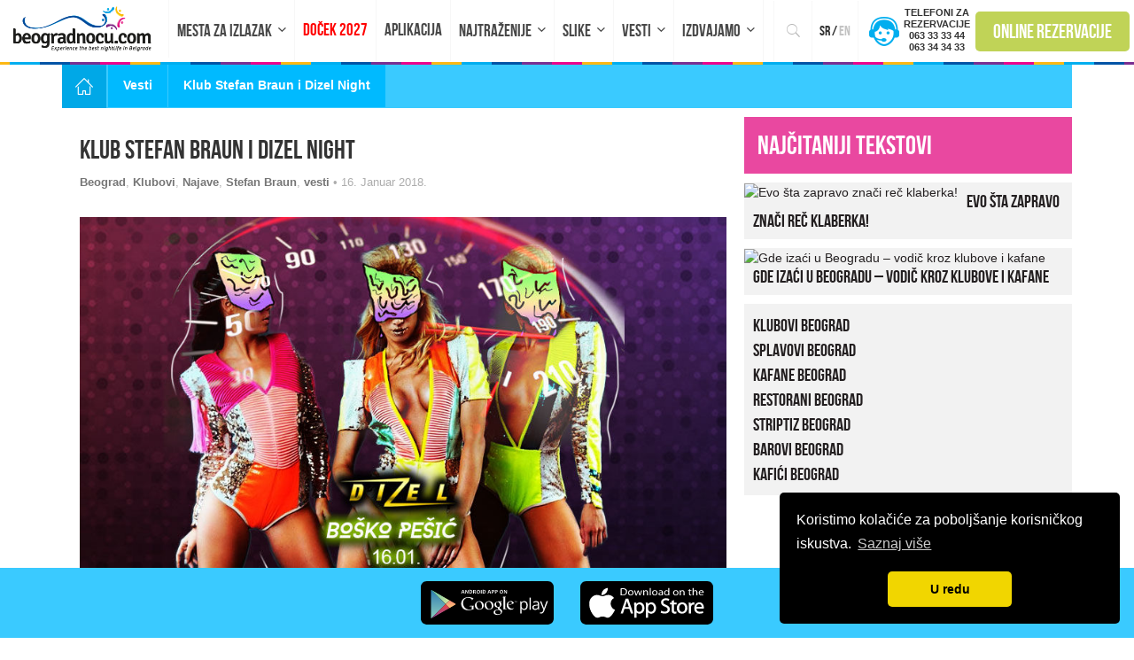

--- FILE ---
content_type: text/html; charset=UTF-8
request_url: https://www.beogradnocu.com/klub-stefan-braun-dizel-night/
body_size: 33247
content:
<!DOCTYPE html>
<html xmlns="https://www.w3.org/1999/xhtml" lang="sr-RS" hreflang="sr-RS">

<head>

    <!-- Global site tag (gtag.js) - Google Analytics -->
    <script defer src="https://www.googletagmanager.com/gtag/js?id=UA-36447138-1"></script>
    <script>
        window.dataLayer = window.dataLayer || [];

        function gtag() {
            dataLayer.push(arguments);
        }

        gtag('js', new Date());


        gtag('config', 'UA-36447138-1');
    </script>
   <meta http-equiv="Content-Type"
          content="text/html; charset=UTF-8"/>
    <meta name="HandheldFriendly" content="True"/>
    <meta name="MobileOptimized" content="320"/>
    <meta name="apple-mobile-web-app-status-bar-style" content="black"/>
    <meta name="viewport" content="width=device-width, initial-scale=1.0, user-scalable=no, maximum-scale=1">
        <meta property="fb:app_id" content="255266334665533"/>
    <meta property="fb:admins" content="616116595"/>
    <meta property="fb:admins" content="631382219"/>
    <meta property="fb:admins" content="757640641"/>
    
<meta name="msapplication-TileColor" content="#da532c">
<meta name="theme-color" content="#ffffff">

    <link rel="preconnect" href="https://connect.facebook.net">
    <link rel="dns-prefetch" href="https://www.apis.google.com">
    <link rel="dns-prefetch" href="https://www.cdnjs.cloudflare.com">
    <link rel="dns-prefetch" href="https://www.google-analytics.com">
    <link rel="dns-prefetch" href="https://www.googletagmanager.com">
     
    <link rel="profile" href="https://gmpg.org/xfn/11"/>
    <link rel="pingback" href="https://www.beogradnocu.com/xmlrpc.php"/>
    
        <link rel="alternate" type="application/rss+xml" title="Beograd Noću RSS Feed"
          href="https://www.beogradnocu.com/feed/"/>
    <link rel="alternate" type="application/atom+xml" title="Beograd Noću Atom Feed"
          href="https://www.beogradnocu.com/feed/atom/"/>
    <link rel="publisher" href="https://plus.google.com/+Beogradnocu1"/>
    <meta name='robots' content='index, follow, max-image-preview:large, max-snippet:-1, max-video-preview:-1' />
	<style></style>
	<link rel="alternate" hreflang="sr-RS" href="https://www.beogradnocu.com/klub-stefan-braun-dizel-night/" />
<link rel="alternate" hreflang="en-US" href="https://www.beogradnocu.com/en/dizel-night-club-stefan-braun/" />

	<!-- This site is optimized with the Yoast SEO Premium plugin v26.1 (Yoast SEO v26.8) - https://yoast.com/product/yoast-seo-premium-wordpress/ -->
	<title>Klub Stefan Braun i Dizel Night | Beograd Noću</title>
<link crossorigin data-rocket-preload as="font" href="https://www.beogradnocu.com/wp-content/themes/beogradnocu2016/assets/fonts/ionicons.ttf?v=2.0.0" rel="preload">
<link crossorigin data-rocket-preload as="font" href="https://www.beogradnocu.com/wp-content/themes/beogradnocu2016/assets/fonts/BebasNeue-webfont.woff" rel="preload">
<style id="wpr-usedcss">img:is([sizes=auto i],[sizes^="auto," i]){contain-intrinsic-size:3000px 1500px}.wpcr3_respond_2{position:relative}.wpcr3_respond_2 label{display:inline-block!important}.wpcr3_respond_2 input[type=text]{min-width:200px}.wpcr3_respond_2 textarea{height:100px!important;min-width:500px}.wpcr3_respond_2 table,.wpcr3_respond_2 td{border:0!important;border-style:none!important}.wpcr3_respond_1,.wpcr3_respond_2{margin:0!important;padding:0!important;clear:both!important}.wpcr3_respond_1 p,.wpcr3_respond_2 p{margin:0!important;padding:0!important;line-height:120%!important;margin-top:2px!important;margin-bottom:2px!important}div.wpcr3_rating_style1_base{background:url(https://www.beogradnocu.com/wp-content/plugins/wp-customer-reviews/css/newstars.png) no-repeat;width:85px;height:17px;line-height:17px;float:left;padding-right:4px;overflow:hidden;display:block}div.wpcr3_rating_style1_average{background:url(https://www.beogradnocu.com/wp-content/plugins/wp-customer-reviews/css/newstars.png) 0 -15px no-repeat;text-indent:-9999px;height:17px;line-height:17px}div.wpcr3_rating_style1_status{height:17px;line-height:17px;width:100px;overflow:hidden;position:relative;cursor:pointer;display:block}div.wpcr3_rating_style1_score{background:url(https://www.beogradnocu.com/wp-content/plugins/wp-customer-reviews/css/newstars.png) no-repeat;width:85px;height:17px;line-height:17px;float:left;position:relative}div.wpcr3_rating_style1_score div{display:block;height:17px;float:left;text-indent:-9999px;position:absolute;overflow:hidden;line-height:17px}div.wpcr3_rating_style1_score div:hover{background:url(https://www.beogradnocu.com/wp-content/plugins/wp-customer-reviews/css/newstars.png) bottom right no-repeat}.wpcr3_respond_2{display:none;background-color:inherit}.wpcr3_div_2{width:600px;max-width:100%}.wpcr3_table_2{text-align:left;width:100%}.wpcr3_table_2 td{text-align:left}.wpcr3_pagination{clear:both;padding:0;position:relative;font-size:11px;line-height:13px}.wpcr3_pagination .wpcr3_a{display:block;float:left;margin:0 1px;padding:6px 10px;line-height:16px;text-decoration:none;width:auto;color:#fff;background:#555;cursor:pointer}.wpcr3_pagination .wpcr3_a:hover{color:#fff;background:#3279bb}.wpcr3_pagination .wpcr3_a.wpcr3_disabled,.wpcr3_pagination .wpcr3_a.wpcr3_disabled:hover{background:#ddd;color:#fff;cursor:default}.wpcr3_hide{display:none!important}img.emoji{display:inline!important;border:none!important;box-shadow:none!important;height:1em!important;width:1em!important;margin:0 .07em!important;vertical-align:-.1em!important;background:0 0!important;padding:0!important}:where(.wp-block-button__link){border-radius:9999px;box-shadow:none;padding:calc(.667em + 2px) calc(1.333em + 2px);text-decoration:none}:root :where(.wp-block-button .wp-block-button__link.is-style-outline),:root :where(.wp-block-button.is-style-outline>.wp-block-button__link){border:2px solid;padding:.667em 1.333em}:root :where(.wp-block-button .wp-block-button__link.is-style-outline:not(.has-text-color)),:root :where(.wp-block-button.is-style-outline>.wp-block-button__link:not(.has-text-color)){color:currentColor}:root :where(.wp-block-button .wp-block-button__link.is-style-outline:not(.has-background)),:root :where(.wp-block-button.is-style-outline>.wp-block-button__link:not(.has-background)){background-color:initial;background-image:none}:where(.wp-block-calendar table:not(.has-background) th){background:#ddd}:where(.wp-block-columns){margin-bottom:1.75em}:where(.wp-block-columns.has-background){padding:1.25em 2.375em}:where(.wp-block-post-comments input[type=submit]){border:none}:where(.wp-block-cover-image:not(.has-text-color)),:where(.wp-block-cover:not(.has-text-color)){color:#fff}:where(.wp-block-cover-image.is-light:not(.has-text-color)),:where(.wp-block-cover.is-light:not(.has-text-color)){color:#000}:root :where(.wp-block-cover h1:not(.has-text-color)),:root :where(.wp-block-cover h2:not(.has-text-color)),:root :where(.wp-block-cover h3:not(.has-text-color)),:root :where(.wp-block-cover h4:not(.has-text-color)),:root :where(.wp-block-cover h5:not(.has-text-color)),:root :where(.wp-block-cover h6:not(.has-text-color)),:root :where(.wp-block-cover p:not(.has-text-color)){color:inherit}:where(.wp-block-file){margin-bottom:1.5em}:where(.wp-block-file__button){border-radius:2em;display:inline-block;padding:.5em 1em}:where(.wp-block-file__button):is(a):active,:where(.wp-block-file__button):is(a):focus,:where(.wp-block-file__button):is(a):hover,:where(.wp-block-file__button):is(a):visited{box-shadow:none;color:#fff;opacity:.85;text-decoration:none}:where(.wp-block-group.wp-block-group-is-layout-constrained){position:relative}:root :where(.wp-block-image.is-style-rounded img,.wp-block-image .is-style-rounded img){border-radius:9999px}:where(.wp-block-latest-comments:not([style*=line-height] .wp-block-latest-comments__comment)){line-height:1.1}:where(.wp-block-latest-comments:not([style*=line-height] .wp-block-latest-comments__comment-excerpt p)){line-height:1.8}:root :where(.wp-block-latest-posts.is-grid){padding:0}:root :where(.wp-block-latest-posts.wp-block-latest-posts__list){padding-left:0}ul{box-sizing:border-box}:root :where(.wp-block-list.has-background){padding:1.25em 2.375em}:where(.wp-block-navigation.has-background .wp-block-navigation-item a:not(.wp-element-button)),:where(.wp-block-navigation.has-background .wp-block-navigation-submenu a:not(.wp-element-button)){padding:.5em 1em}:where(.wp-block-navigation .wp-block-navigation__submenu-container .wp-block-navigation-item a:not(.wp-element-button)),:where(.wp-block-navigation .wp-block-navigation__submenu-container .wp-block-navigation-submenu a:not(.wp-element-button)),:where(.wp-block-navigation .wp-block-navigation__submenu-container .wp-block-navigation-submenu button.wp-block-navigation-item__content),:where(.wp-block-navigation .wp-block-navigation__submenu-container .wp-block-pages-list__item button.wp-block-navigation-item__content){padding:.5em 1em}:root :where(p.has-background){padding:1.25em 2.375em}:where(p.has-text-color:not(.has-link-color)) a{color:inherit}:where(.wp-block-post-comments-form) input:not([type=submit]),:where(.wp-block-post-comments-form) textarea{border:1px solid #949494;font-family:inherit;font-size:1em}:where(.wp-block-post-comments-form) input:where(:not([type=submit]):not([type=checkbox])),:where(.wp-block-post-comments-form) textarea{padding:calc(.667em + 2px)}:where(.wp-block-post-excerpt){box-sizing:border-box;margin-bottom:var(--wp--style--block-gap);margin-top:var(--wp--style--block-gap)}:where(.wp-block-preformatted.has-background){padding:1.25em 2.375em}:where(.wp-block-search__button){border:1px solid #ccc;padding:6px 10px}:where(.wp-block-search__input){font-family:inherit;font-size:inherit;font-style:inherit;font-weight:inherit;letter-spacing:inherit;line-height:inherit;text-transform:inherit}:where(.wp-block-search__button-inside .wp-block-search__inside-wrapper){border:1px solid #949494;box-sizing:border-box;padding:4px}:where(.wp-block-search__button-inside .wp-block-search__inside-wrapper) .wp-block-search__input{border:none;border-radius:0;padding:0 4px}:where(.wp-block-search__button-inside .wp-block-search__inside-wrapper) .wp-block-search__input:focus{outline:0}:where(.wp-block-search__button-inside .wp-block-search__inside-wrapper) :where(.wp-block-search__button){padding:4px 8px}:root :where(.wp-block-separator.is-style-dots){height:auto;line-height:1;text-align:center}:root :where(.wp-block-separator.is-style-dots):before{color:currentColor;content:"···";font-family:serif;font-size:1.5em;letter-spacing:2em;padding-left:2em}:root :where(.wp-block-site-logo.is-style-rounded){border-radius:9999px}:where(.wp-block-social-links:not(.is-style-logos-only)) .wp-social-link{background-color:#f0f0f0;color:#444}:where(.wp-block-social-links:not(.is-style-logos-only)) .wp-social-link-amazon{background-color:#f90;color:#fff}:where(.wp-block-social-links:not(.is-style-logos-only)) .wp-social-link-bandcamp{background-color:#1ea0c3;color:#fff}:where(.wp-block-social-links:not(.is-style-logos-only)) .wp-social-link-behance{background-color:#0757fe;color:#fff}:where(.wp-block-social-links:not(.is-style-logos-only)) .wp-social-link-bluesky{background-color:#0a7aff;color:#fff}:where(.wp-block-social-links:not(.is-style-logos-only)) .wp-social-link-codepen{background-color:#1e1f26;color:#fff}:where(.wp-block-social-links:not(.is-style-logos-only)) .wp-social-link-deviantart{background-color:#02e49b;color:#fff}:where(.wp-block-social-links:not(.is-style-logos-only)) .wp-social-link-dribbble{background-color:#e94c89;color:#fff}:where(.wp-block-social-links:not(.is-style-logos-only)) .wp-social-link-dropbox{background-color:#4280ff;color:#fff}:where(.wp-block-social-links:not(.is-style-logos-only)) .wp-social-link-etsy{background-color:#f45800;color:#fff}:where(.wp-block-social-links:not(.is-style-logos-only)) .wp-social-link-facebook{background-color:#0866ff;color:#fff}:where(.wp-block-social-links:not(.is-style-logos-only)) .wp-social-link-fivehundredpx{background-color:#000;color:#fff}:where(.wp-block-social-links:not(.is-style-logos-only)) .wp-social-link-flickr{background-color:#0461dd;color:#fff}:where(.wp-block-social-links:not(.is-style-logos-only)) .wp-social-link-foursquare{background-color:#e65678;color:#fff}:where(.wp-block-social-links:not(.is-style-logos-only)) .wp-social-link-github{background-color:#24292d;color:#fff}:where(.wp-block-social-links:not(.is-style-logos-only)) .wp-social-link-goodreads{background-color:#eceadd;color:#382110}:where(.wp-block-social-links:not(.is-style-logos-only)) .wp-social-link-google{background-color:#ea4434;color:#fff}:where(.wp-block-social-links:not(.is-style-logos-only)) .wp-social-link-gravatar{background-color:#1d4fc4;color:#fff}:where(.wp-block-social-links:not(.is-style-logos-only)) .wp-social-link-instagram{background-color:#f00075;color:#fff}:where(.wp-block-social-links:not(.is-style-logos-only)) .wp-social-link-lastfm{background-color:#e21b24;color:#fff}:where(.wp-block-social-links:not(.is-style-logos-only)) .wp-social-link-linkedin{background-color:#0d66c2;color:#fff}:where(.wp-block-social-links:not(.is-style-logos-only)) .wp-social-link-mastodon{background-color:#3288d4;color:#fff}:where(.wp-block-social-links:not(.is-style-logos-only)) .wp-social-link-medium{background-color:#000;color:#fff}:where(.wp-block-social-links:not(.is-style-logos-only)) .wp-social-link-meetup{background-color:#f6405f;color:#fff}:where(.wp-block-social-links:not(.is-style-logos-only)) .wp-social-link-patreon{background-color:#000;color:#fff}:where(.wp-block-social-links:not(.is-style-logos-only)) .wp-social-link-pinterest{background-color:#e60122;color:#fff}:where(.wp-block-social-links:not(.is-style-logos-only)) .wp-social-link-pocket{background-color:#ef4155;color:#fff}:where(.wp-block-social-links:not(.is-style-logos-only)) .wp-social-link-reddit{background-color:#ff4500;color:#fff}:where(.wp-block-social-links:not(.is-style-logos-only)) .wp-social-link-skype{background-color:#0478d7;color:#fff}:where(.wp-block-social-links:not(.is-style-logos-only)) .wp-social-link-snapchat{background-color:#fefc00;color:#fff;stroke:#000}:where(.wp-block-social-links:not(.is-style-logos-only)) .wp-social-link-soundcloud{background-color:#ff5600;color:#fff}:where(.wp-block-social-links:not(.is-style-logos-only)) .wp-social-link-spotify{background-color:#1bd760;color:#fff}:where(.wp-block-social-links:not(.is-style-logos-only)) .wp-social-link-telegram{background-color:#2aabee;color:#fff}:where(.wp-block-social-links:not(.is-style-logos-only)) .wp-social-link-threads{background-color:#000;color:#fff}:where(.wp-block-social-links:not(.is-style-logos-only)) .wp-social-link-tiktok{background-color:#000;color:#fff}:where(.wp-block-social-links:not(.is-style-logos-only)) .wp-social-link-tumblr{background-color:#011835;color:#fff}:where(.wp-block-social-links:not(.is-style-logos-only)) .wp-social-link-twitch{background-color:#6440a4;color:#fff}:where(.wp-block-social-links:not(.is-style-logos-only)) .wp-social-link-twitter{background-color:#1da1f2;color:#fff}:where(.wp-block-social-links:not(.is-style-logos-only)) .wp-social-link-vimeo{background-color:#1eb7ea;color:#fff}:where(.wp-block-social-links:not(.is-style-logos-only)) .wp-social-link-vk{background-color:#4680c2;color:#fff}:where(.wp-block-social-links:not(.is-style-logos-only)) .wp-social-link-wordpress{background-color:#3499cd;color:#fff}:where(.wp-block-social-links:not(.is-style-logos-only)) .wp-social-link-whatsapp{background-color:#25d366;color:#fff}:where(.wp-block-social-links:not(.is-style-logos-only)) .wp-social-link-x{background-color:#000;color:#fff}:where(.wp-block-social-links:not(.is-style-logos-only)) .wp-social-link-yelp{background-color:#d32422;color:#fff}:where(.wp-block-social-links:not(.is-style-logos-only)) .wp-social-link-youtube{background-color:red;color:#fff}:where(.wp-block-social-links.is-style-logos-only) .wp-social-link{background:0 0}:where(.wp-block-social-links.is-style-logos-only) .wp-social-link svg{height:1.25em;width:1.25em}:where(.wp-block-social-links.is-style-logos-only) .wp-social-link-amazon{color:#f90}:where(.wp-block-social-links.is-style-logos-only) .wp-social-link-bandcamp{color:#1ea0c3}:where(.wp-block-social-links.is-style-logos-only) .wp-social-link-behance{color:#0757fe}:where(.wp-block-social-links.is-style-logos-only) .wp-social-link-bluesky{color:#0a7aff}:where(.wp-block-social-links.is-style-logos-only) .wp-social-link-codepen{color:#1e1f26}:where(.wp-block-social-links.is-style-logos-only) .wp-social-link-deviantart{color:#02e49b}:where(.wp-block-social-links.is-style-logos-only) .wp-social-link-dribbble{color:#e94c89}:where(.wp-block-social-links.is-style-logos-only) .wp-social-link-dropbox{color:#4280ff}:where(.wp-block-social-links.is-style-logos-only) .wp-social-link-etsy{color:#f45800}:where(.wp-block-social-links.is-style-logos-only) .wp-social-link-facebook{color:#0866ff}:where(.wp-block-social-links.is-style-logos-only) .wp-social-link-fivehundredpx{color:#000}:where(.wp-block-social-links.is-style-logos-only) .wp-social-link-flickr{color:#0461dd}:where(.wp-block-social-links.is-style-logos-only) .wp-social-link-foursquare{color:#e65678}:where(.wp-block-social-links.is-style-logos-only) .wp-social-link-github{color:#24292d}:where(.wp-block-social-links.is-style-logos-only) .wp-social-link-goodreads{color:#382110}:where(.wp-block-social-links.is-style-logos-only) .wp-social-link-google{color:#ea4434}:where(.wp-block-social-links.is-style-logos-only) .wp-social-link-gravatar{color:#1d4fc4}:where(.wp-block-social-links.is-style-logos-only) .wp-social-link-instagram{color:#f00075}:where(.wp-block-social-links.is-style-logos-only) .wp-social-link-lastfm{color:#e21b24}:where(.wp-block-social-links.is-style-logos-only) .wp-social-link-linkedin{color:#0d66c2}:where(.wp-block-social-links.is-style-logos-only) .wp-social-link-mastodon{color:#3288d4}:where(.wp-block-social-links.is-style-logos-only) .wp-social-link-medium{color:#000}:where(.wp-block-social-links.is-style-logos-only) .wp-social-link-meetup{color:#f6405f}:where(.wp-block-social-links.is-style-logos-only) .wp-social-link-patreon{color:#000}:where(.wp-block-social-links.is-style-logos-only) .wp-social-link-pinterest{color:#e60122}:where(.wp-block-social-links.is-style-logos-only) .wp-social-link-pocket{color:#ef4155}:where(.wp-block-social-links.is-style-logos-only) .wp-social-link-reddit{color:#ff4500}:where(.wp-block-social-links.is-style-logos-only) .wp-social-link-skype{color:#0478d7}:where(.wp-block-social-links.is-style-logos-only) .wp-social-link-snapchat{color:#fff;stroke:#000}:where(.wp-block-social-links.is-style-logos-only) .wp-social-link-soundcloud{color:#ff5600}:where(.wp-block-social-links.is-style-logos-only) .wp-social-link-spotify{color:#1bd760}:where(.wp-block-social-links.is-style-logos-only) .wp-social-link-telegram{color:#2aabee}:where(.wp-block-social-links.is-style-logos-only) .wp-social-link-threads{color:#000}:where(.wp-block-social-links.is-style-logos-only) .wp-social-link-tiktok{color:#000}:where(.wp-block-social-links.is-style-logos-only) .wp-social-link-tumblr{color:#011835}:where(.wp-block-social-links.is-style-logos-only) .wp-social-link-twitch{color:#6440a4}:where(.wp-block-social-links.is-style-logos-only) .wp-social-link-twitter{color:#1da1f2}:where(.wp-block-social-links.is-style-logos-only) .wp-social-link-vimeo{color:#1eb7ea}:where(.wp-block-social-links.is-style-logos-only) .wp-social-link-vk{color:#4680c2}:where(.wp-block-social-links.is-style-logos-only) .wp-social-link-whatsapp{color:#25d366}:where(.wp-block-social-links.is-style-logos-only) .wp-social-link-wordpress{color:#3499cd}:where(.wp-block-social-links.is-style-logos-only) .wp-social-link-x{color:#000}:where(.wp-block-social-links.is-style-logos-only) .wp-social-link-yelp{color:#d32422}:where(.wp-block-social-links.is-style-logos-only) .wp-social-link-youtube{color:red}:root :where(.wp-block-social-links .wp-social-link a){padding:.25em}:root :where(.wp-block-social-links.is-style-logos-only .wp-social-link a){padding:0}:root :where(.wp-block-social-links.is-style-pill-shape .wp-social-link a){padding-left:.66667em;padding-right:.66667em}:root :where(.wp-block-tag-cloud.is-style-outline){display:flex;flex-wrap:wrap;gap:1ch}:root :where(.wp-block-tag-cloud.is-style-outline a){border:1px solid;font-size:unset!important;margin-right:0;padding:1ch 2ch;text-decoration:none!important}:root :where(.wp-block-table-of-contents){box-sizing:border-box}:where(.wp-block-term-description){box-sizing:border-box;margin-bottom:var(--wp--style--block-gap);margin-top:var(--wp--style--block-gap)}:where(pre.wp-block-verse){font-family:inherit}:root{--wp--preset--font-size--normal:16px;--wp--preset--font-size--huge:42px}html :where(.has-border-color){border-style:solid}html :where([style*=border-top-color]){border-top-style:solid}html :where([style*=border-right-color]){border-right-style:solid}html :where([style*=border-bottom-color]){border-bottom-style:solid}html :where([style*=border-left-color]){border-left-style:solid}html :where([style*=border-width]){border-style:solid}html :where([style*=border-top-width]){border-top-style:solid}html :where([style*=border-right-width]){border-right-style:solid}html :where([style*=border-bottom-width]){border-bottom-style:solid}html :where([style*=border-left-width]){border-left-style:solid}html :where(img[class*=wp-image-]){height:auto;max-width:100%}:where(figure){margin:0 0 1em}html :where(.is-position-sticky){--wp-admin--admin-bar--position-offset:var(--wp-admin--admin-bar--height,0px)}@media screen and (max-width:600px){html :where(.is-position-sticky){--wp-admin--admin-bar--position-offset:0px}}:root{--wp--preset--aspect-ratio--square:1;--wp--preset--aspect-ratio--4-3:4/3;--wp--preset--aspect-ratio--3-4:3/4;--wp--preset--aspect-ratio--3-2:3/2;--wp--preset--aspect-ratio--2-3:2/3;--wp--preset--aspect-ratio--16-9:16/9;--wp--preset--aspect-ratio--9-16:9/16;--wp--preset--color--black:#000000;--wp--preset--color--cyan-bluish-gray:#abb8c3;--wp--preset--color--white:#ffffff;--wp--preset--color--pale-pink:#f78da7;--wp--preset--color--vivid-red:#cf2e2e;--wp--preset--color--luminous-vivid-orange:#ff6900;--wp--preset--color--luminous-vivid-amber:#fcb900;--wp--preset--color--light-green-cyan:#7bdcb5;--wp--preset--color--vivid-green-cyan:#00d084;--wp--preset--color--pale-cyan-blue:#8ed1fc;--wp--preset--color--vivid-cyan-blue:#0693e3;--wp--preset--color--vivid-purple:#9b51e0;--wp--preset--gradient--vivid-cyan-blue-to-vivid-purple:linear-gradient(135deg,rgba(6, 147, 227, 1) 0%,rgb(155, 81, 224) 100%);--wp--preset--gradient--light-green-cyan-to-vivid-green-cyan:linear-gradient(135deg,rgb(122, 220, 180) 0%,rgb(0, 208, 130) 100%);--wp--preset--gradient--luminous-vivid-amber-to-luminous-vivid-orange:linear-gradient(135deg,rgba(252, 185, 0, 1) 0%,rgba(255, 105, 0, 1) 100%);--wp--preset--gradient--luminous-vivid-orange-to-vivid-red:linear-gradient(135deg,rgba(255, 105, 0, 1) 0%,rgb(207, 46, 46) 100%);--wp--preset--gradient--very-light-gray-to-cyan-bluish-gray:linear-gradient(135deg,rgb(238, 238, 238) 0%,rgb(169, 184, 195) 100%);--wp--preset--gradient--cool-to-warm-spectrum:linear-gradient(135deg,rgb(74, 234, 220) 0%,rgb(151, 120, 209) 20%,rgb(207, 42, 186) 40%,rgb(238, 44, 130) 60%,rgb(251, 105, 98) 80%,rgb(254, 248, 76) 100%);--wp--preset--gradient--blush-light-purple:linear-gradient(135deg,rgb(255, 206, 236) 0%,rgb(152, 150, 240) 100%);--wp--preset--gradient--blush-bordeaux:linear-gradient(135deg,rgb(254, 205, 165) 0%,rgb(254, 45, 45) 50%,rgb(107, 0, 62) 100%);--wp--preset--gradient--luminous-dusk:linear-gradient(135deg,rgb(255, 203, 112) 0%,rgb(199, 81, 192) 50%,rgb(65, 88, 208) 100%);--wp--preset--gradient--pale-ocean:linear-gradient(135deg,rgb(255, 245, 203) 0%,rgb(182, 227, 212) 50%,rgb(51, 167, 181) 100%);--wp--preset--gradient--electric-grass:linear-gradient(135deg,rgb(202, 248, 128) 0%,rgb(113, 206, 126) 100%);--wp--preset--gradient--midnight:linear-gradient(135deg,rgb(2, 3, 129) 0%,rgb(40, 116, 252) 100%);--wp--preset--font-size--small:13px;--wp--preset--font-size--medium:20px;--wp--preset--font-size--large:36px;--wp--preset--font-size--x-large:42px;--wp--preset--spacing--20:0.44rem;--wp--preset--spacing--30:0.67rem;--wp--preset--spacing--40:1rem;--wp--preset--spacing--50:1.5rem;--wp--preset--spacing--60:2.25rem;--wp--preset--spacing--70:3.38rem;--wp--preset--spacing--80:5.06rem;--wp--preset--shadow--natural:6px 6px 9px rgba(0, 0, 0, .2);--wp--preset--shadow--deep:12px 12px 50px rgba(0, 0, 0, .4);--wp--preset--shadow--sharp:6px 6px 0px rgba(0, 0, 0, .2);--wp--preset--shadow--outlined:6px 6px 0px -3px rgba(255, 255, 255, 1),6px 6px rgba(0, 0, 0, 1);--wp--preset--shadow--crisp:6px 6px 0px rgba(0, 0, 0, 1)}:where(.is-layout-flex){gap:.5em}:where(.is-layout-grid){gap:.5em}:where(.wp-block-post-template.is-layout-flex){gap:1.25em}:where(.wp-block-post-template.is-layout-grid){gap:1.25em}:where(.wp-block-columns.is-layout-flex){gap:2em}:where(.wp-block-columns.is-layout-grid){gap:2em}:root :where(.wp-block-pullquote){font-size:1.5em;line-height:1.6}hr,img{border:0}.calendar,table{border-spacing:0}a:hover,mark{color:#000}body,figure{margin:0}.col-xs-4,.col-xs-6,.dropdown-menu{float:left}.btn{-webkit-user-select:none;-ms-user-select:none}.slick-slider,html{-webkit-tap-highlight-color:transparent}html{font-family:sans-serif;-ms-text-size-adjust:100%;-webkit-text-size-adjust:100%}article,aside,details,figcaption,figure,footer,header,hgroup,menu,nav,section,summary{display:block}audio,canvas,progress,video{display:inline-block;vertical-align:baseline}audio:not([controls]){display:none;height:0}[hidden],template{display:none}a{background-color:transparent}a:active,a:hover{outline:0}optgroup,strong{font-weight:700}h1{margin:.67em 0}mark{background:#ff0}img{vertical-align:middle}svg:not(:root){overflow:hidden}hr{-moz-box-sizing:content-box;box-sizing:content-box;height:0}textarea{overflow:auto}code{font-size:1em}button,input,optgroup,select,textarea{color:inherit;font:inherit;margin:0}button{overflow:visible}button,select{text-transform:none}button,html input[type=button],input[type=reset],input[type=submit]{-webkit-appearance:button;cursor:pointer}button[disabled],html input[disabled]{cursor:default}button::-moz-focus-inner,input::-moz-focus-inner{border:0;padding:0}input[type=checkbox],input[type=radio]{box-sizing:border-box;padding:0}input[type=number]::-webkit-inner-spin-button,input[type=number]::-webkit-outer-spin-button{height:auto}input[type=search]::-webkit-search-cancel-button,input[type=search]::-webkit-search-decoration{-webkit-appearance:none}table{border-collapse:collapse}td,th{padding:0}@media print{blockquote,img,tr{page-break-inside:avoid}*,:after,:before{background:0 0!important;color:#000!important;box-shadow:none!important;text-shadow:none!important}a,a:visited{text-decoration:underline}a[href]:after{content:" (" attr(href) ")"}abbr[title]:after{content:" (" attr(title) ")"}a[href^="#"]:after,a[href^="javascript:"]:after{content:""}blockquote{border:1px solid #999}thead{display:table-header-group}img{max-width:100%!important}h2,h3,p{orphans:3;widows:3}h2,h3{page-break-after:avoid}select{background:#fff!important}.navbar{display:none}.label{border:1px solid #000}.table{border-collapse:collapse!important}.table td,.table th{background-color:#fff!important}}.btn.focus,.btn:focus,.btn:hover,a{text-decoration:none}.btn,.btn-danger.active,.btn-danger:active,.btn.active,.btn:active,.dropdown-menu>.disabled>a:focus,.dropdown-menu>.disabled>a:hover,.navbar-toggle,.open>.dropdown-toggle.btn-danger{background-image:none}body{background-color:#fff}*,:after,:before{-webkit-box-sizing:border-box;-moz-box-sizing:border-box;box-sizing:border-box}html{font-size:10px}body{font-size:14px;line-height:1.428571429;color:#333}button,input,select,textarea{font-family:inherit;font-size:inherit;line-height:inherit}a{color:#231f20;outline:0}hr{margin-top:20px;margin-bottom:20px;border-top:1px solid #eee}.h3,h1,h2,h3{font-weight:500;line-height:1.1;color:inherit}.h3,h1,h2,h3{margin-top:20px;margin-bottom:10px}ul{margin-top:0}h1{font-size:36px}h2{font-size:30px}.h3,h3{font-size:24px}p{margin:0 0 10px}blockquote p:last-child,blockquote ul:last-child,ul ul{margin-bottom:0}label{font-weight:700}blockquote footer,dd{line-height:1.428571429}.mark,mark{background-color:#fcf8e3;padding:.2em}#tag-cloud a{text-transform:uppercase}table{background-color:transparent}ul{margin-bottom:10px}dd{margin-left:0}@media (min-width:768px){.container{width:750px}}.cf:after,.clearfix:after,.container:after,.dropdown-menu>li>a,.nav:after,.navbar-collapse:after,.navbar:after,.pager:after,.row:after{clear:both}abbr[data-original-title],abbr[title]{cursor:help;border-bottom:1px dotted #777}blockquote{padding:10px 20px;margin:0 0 20px;font-size:17.5px;border-left:5px solid #eee}blockquote footer{display:block;font-size:80%;color:#777}legend{display:block;color:#333}blockquote footer:before{content:'\2014 \00A0'}blockquote.pull-right{padding-right:15px;padding-left:0;border-right:5px solid #eee;border-left:0;text-align:right}code{padding:2px 4px;font-size:90%}caption,th{text-align:left}blockquote.pull-right footer:before{content:''}blockquote.pull-right footer:after{content:'\00A0 \2014'}code{font-family:Menlo,Monaco,Consolas,"Courier New",monospace}code{color:#c7254e;background-color:#f9f2f4;border-radius:4px}.container{margin-right:auto;margin-left:auto}.container{padding-left:15px;padding-right:15px}@media (min-width:992px){.container{width:970px}}@media (min-width:1200px){.container{width:1170px}}.row{margin-left:-15px;margin-right:-15px}.col-md-12,.col-md-3,.col-md-4,.col-md-8,.col-sm-2,.col-sm-3,.col-sm-6,.col-sm-7,.col-xs-4,.col-xs-6{position:relative;min-height:1px;padding-left:15px;padding-right:15px}.col-xs-6{width:50%}.col-xs-4{width:33.33333333333333%}@media (min-width:768px){.col-sm-2,.col-sm-3,.col-sm-6,.col-sm-7{float:left}.col-sm-7{width:58.333333333333336%}.col-sm-6{width:50%}.col-sm-3{width:25%}.col-sm-2{width:16.666666666666664%}}@media (min-width:992px){.col-md-12,.col-md-3,.col-md-4,.col-md-8{float:left}.col-md-12{width:100%}.col-md-8{width:66.66666666666666%}.col-md-4{width:33.33333333333333%}.col-md-3{width:25%}}caption{padding-top:8px;padding-bottom:8px;color:#777}.table{width:100%;max-width:100%;margin-bottom:20px}.table>tbody>tr>td,.table>tbody>tr>th,.table>thead>tr>td,.table>thead>tr>th{padding:8px;line-height:1.428571429;vertical-align:top;border-top:1px solid #ddd}.table>thead>tr>th{vertical-align:bottom;border-bottom:2px solid #ddd}.table>caption+thead>tr:first-child>td,.table>caption+thead>tr:first-child>th,.table>colgroup+thead>tr:first-child>td,.table>colgroup+thead>tr:first-child>th,.table>thead:first-child>tr:first-child>td,.table>thead:first-child>tr:first-child>th{border-top:0}.table>tbody+tbody{border-top:2px solid #ddd}.table .table{background-color:#fff}.table>tbody>tr.active>td,.table>tbody>tr.active>th,.table>tbody>tr>td.active,.table>tbody>tr>th.active,.table>thead>tr.active>td,.table>thead>tr.active>th,.table>thead>tr>td.active,.table>thead>tr>th.active{background-color:#f5f5f5}table td[class*=col-],table th[class*=col-]{position:static;float:none;display:table-cell}.table>tbody>tr.success>td,.table>tbody>tr.success>th,.table>tbody>tr>td.success,.table>tbody>tr>th.success,.table>thead>tr.success>td,.table>thead>tr.success>th,.table>thead>tr>td.success,.table>thead>tr>th.success{background-color:#dff0d8}.table>tbody>tr.info>td,.table>tbody>tr.info>th,.table>tbody>tr>td.info,.table>tbody>tr>th.info,.table>thead>tr.info>td,.table>thead>tr.info>th,.table>thead>tr>td.info,.table>thead>tr>th.info{background-color:#d9edf7}.table>tbody>tr.warning>td,.table>tbody>tr.warning>th,.table>tbody>tr>td.warning,.table>tbody>tr>th.warning,.table>thead>tr.warning>td,.table>thead>tr.warning>th,.table>thead>tr>td.warning,.table>thead>tr>th.warning{background-color:#fcf8e3}fieldset,legend{padding:0;border:0}fieldset{margin:0;min-width:0}legend{width:100%;margin-bottom:20px;font-size:21px;line-height:inherit;border-bottom:1px solid #e5e5e5}label{display:inline-block;max-width:100%}input[type=search]{-webkit-box-sizing:border-box;-moz-box-sizing:border-box;box-sizing:border-box;-webkit-appearance:none}input[type=checkbox],input[type=radio]{margin:4px 0 0;line-height:normal}output{font-size:14px;line-height:1.428571429;color:#555;display:block}input[type=file]{display:block}input[type=range]{display:block;width:100%}select[multiple],select[size]{height:auto}output{padding-top:7px}@media screen and (-webkit-min-device-pixel-ratio:0){input[type=date],input[type=datetime-local],input[type=month],input[type=time]{line-height:34px}}.checkbox,.radio{position:relative;display:block;margin-top:10px;margin-bottom:10px}.checkbox label,.radio label{min-height:20px;padding-left:20px;margin-bottom:0;font-weight:400;cursor:pointer}.checkbox input[type=checkbox],.radio input[type=radio]{position:absolute;margin-left:-20px}.checkbox+.checkbox,.radio+.radio{margin-top:-5px}.checkbox.disabled label,.radio.disabled label,fieldset[disabled] .checkbox label,fieldset[disabled] .radio label,fieldset[disabled] input[type=checkbox],fieldset[disabled] input[type=radio],input[type=checkbox].disabled,input[type=checkbox][disabled],input[type=radio].disabled,input[type=radio][disabled]{cursor:not-allowed}.collapsing,.dropdown{position:relative}.btn{margin-bottom:0;text-align:center;vertical-align:middle;touch-action:manipulation;cursor:pointer;border:1px solid transparent;white-space:nowrap;line-height:1.428571429;-moz-user-select:none;user-select:none}.btn.active,.btn:active{outline:0}.btn.disabled,.btn[disabled],fieldset[disabled] .btn{cursor:not-allowed;pointer-events:none;opacity:.65;-webkit-box-shadow:none;box-shadow:none}.btn-success{color:#fff;background-color:#5cb85c;border-color:#4cae4c}.btn-success.active,.btn-success.focus,.btn-success:active,.btn-success:focus,.btn-success:hover,.open>.dropdown-toggle.btn-success{color:#fff;background-color:#449d44;border-color:#398439}.btn-success.active,.btn-success:active,.open>.dropdown-toggle.btn-success{background-image:none}.btn-success.disabled,.btn-success.disabled.active,.btn-success.disabled.focus,.btn-success.disabled:active,.btn-success.disabled:focus,.btn-success.disabled:hover,.btn-success[disabled],.btn-success[disabled].active,.btn-success[disabled].focus,.btn-success[disabled]:active,.btn-success[disabled]:focus,.btn-success[disabled]:hover,fieldset[disabled] .btn-success,fieldset[disabled] .btn-success.active,fieldset[disabled] .btn-success.focus,fieldset[disabled] .btn-success:active,fieldset[disabled] .btn-success:focus,fieldset[disabled] .btn-success:hover{background-color:#5cb85c;border-color:#4cae4c}.btn-danger{color:#fff;background-color:#d9534f;border-color:#d43f3a}.btn-danger.active,.btn-danger.focus,.btn-danger:active,.btn-danger:focus,.btn-danger:hover,.open>.dropdown-toggle.btn-danger{color:#fff;background-color:#c9302c;border-color:#ac2925}.btn-danger.disabled,.btn-danger.disabled.active,.btn-danger.disabled.focus,.btn-danger.disabled:active,.btn-danger.disabled:focus,.btn-danger.disabled:hover,.btn-danger[disabled],.btn-danger[disabled].active,.btn-danger[disabled].focus,.btn-danger[disabled]:active,.btn-danger[disabled]:focus,.btn-danger[disabled]:hover,fieldset[disabled] .btn-danger,fieldset[disabled] .btn-danger.active,fieldset[disabled] .btn-danger.focus,fieldset[disabled] .btn-danger:active,fieldset[disabled] .btn-danger:focus,fieldset[disabled] .btn-danger:hover{background-color:#d9534f;border-color:#d43f3a}.fade{opacity:0;-webkit-transition:opacity .15s linear;-o-transition:opacity .15s linear;transition:opacity .15s linear}.fade.in{opacity:1}.collapse{display:none;visibility:hidden}.collapse.in{display:block;visibility:visible}tr.collapse.in{display:table-row}tbody.collapse.in{display:table-row-group}.collapsing{height:0;overflow:hidden;-webkit-transition-property:height,visibility;transition-property:height,visibility;-webkit-transition-duration:.35s;transition-duration:.35s;-webkit-transition-timing-function:ease;transition-timing-function:ease}.dropdown-toggle:focus{outline:0}.dropdown-menu{position:absolute;top:100%;left:0;z-index:1000;display:none;min-width:160px;padding:5px 0;margin:2px 0 0;list-style:none;font-size:14px;text-align:left;background-color:#fff;border:1px solid #ccc;border:1px solid rgba(0,0,0,.15);border-radius:4px;-webkit-box-shadow:0 6px 12px rgba(0,0,0,.175);box-shadow:0 6px 12px rgba(0,0,0,.175);background-clip:padding-box}.dropdown-menu.pull-right{left:auto;right:0}.dropdown-menu>li>a{display:block;padding:3px 20px;line-height:1.428571429;white-space:nowrap}.dropdown-menu>li>a{font-weight:400;color:#333}.dropdown-menu>li>a:focus,.dropdown-menu>li>a:hover{text-decoration:none;color:#262626;background-color:#f5f5f5}.dropdown-menu>.active>a,.dropdown-menu>.active>a:focus,.dropdown-menu>.active>a:hover{color:#fff;text-decoration:none;outline:0;background-color:#231f20}.dropdown-menu>.disabled>a,.dropdown-menu>.disabled>a:focus,.dropdown-menu>.disabled>a:hover{color:#777}.dropdown-menu>.disabled>a:focus,.dropdown-menu>.disabled>a:hover{text-decoration:none;background-color:transparent;cursor:not-allowed}.open>.dropdown-menu{display:block}.open>a{outline:0}.dropdown-backdrop{position:fixed;left:0;right:0;bottom:0;top:0;z-index:990}.pull-right>.dropdown-menu{right:0;left:auto}[data-toggle=buttons]>.btn input[type=checkbox],[data-toggle=buttons]>.btn input[type=radio]{position:absolute;clip:rect(0,0,0,0);pointer-events:none}.nav>li,.nav>li>a{display:block;position:relative}.nav{margin-bottom:0;padding-left:0;list-style:none}.nav>li>a{padding:10px 15px}.nav>li>a:focus,.nav>li>a:hover{text-decoration:none;background-color:#eee}.nav>li.disabled>a{color:#777}.nav>li.disabled>a:focus,.nav>li.disabled>a:hover{color:#777;text-decoration:none;background-color:transparent;cursor:not-allowed}.nav>li>a>img{max-width:none}.navbar{position:relative;min-height:34px;margin-bottom:20px}.navbar-collapse{overflow-x:visible;padding-right:15px;padding-left:15px;border-top:1px solid transparent;box-shadow:inset 0 1px 0 rgba(255,255,255,.1);-webkit-overflow-scrolling:touch}.navbar-collapse.in{overflow-y:auto}.modal-open,.progress{overflow:hidden}.container>.navbar-collapse{margin-right:-15px;margin-left:-15px}.navbar-brand{float:left;padding:7px 15px;font-size:18px;line-height:20px}.navbar-brand:focus,.navbar-brand:hover{text-decoration:none}.navbar-brand>img{display:block}@media (min-width:768px){.navbar{border-radius:4px}.navbar-collapse{width:auto;border-top:0;box-shadow:none}.container>.navbar-collapse{margin-right:0;margin-left:0}.navbar>.container .navbar-brand{margin-left:-15px}}.navbar-toggle{position:relative;float:right;padding:9px 10px;margin-top:0;margin-bottom:0;background-color:transparent;border:1px solid transparent;border-radius:4px}.navbar-toggle:focus{outline:0}.navbar-toggle .icon-bar{display:block;border-radius:1px}.navbar-toggle .icon-bar+.icon-bar{margin-top:4px}.navbar-nav{margin:3.5px -15px}.navbar-nav>li>a{padding-top:10px;padding-bottom:10px;line-height:20px}@media (max-width:767px){.navbar-nav .open .dropdown-menu{position:static;float:none;width:auto;margin-top:0;background-color:transparent;border:0;box-shadow:none}.navbar-nav .open .dropdown-menu>li>a{padding:5px 15px 5px 25px}.navbar-nav .open .dropdown-menu>li>a{line-height:20px}.navbar-nav .open .dropdown-menu>li>a:focus,.navbar-nav .open .dropdown-menu>li>a:hover{background-image:none}.navbar-default .navbar-nav .open .dropdown-menu>li>a{color:#777}.navbar-default .navbar-nav .open .dropdown-menu>li>a:focus,.navbar-default .navbar-nav .open .dropdown-menu>li>a:hover{color:#333;background-color:transparent}.navbar-default .navbar-nav .open .dropdown-menu>.active>a,.navbar-default .navbar-nav .open .dropdown-menu>.active>a:focus,.navbar-default .navbar-nav .open .dropdown-menu>.active>a:hover{color:#555;background-color:#e7e7e7}.navbar-default .navbar-nav .open .dropdown-menu>.disabled>a,.navbar-default .navbar-nav .open .dropdown-menu>.disabled>a:focus,.navbar-default .navbar-nav .open .dropdown-menu>.disabled>a:hover{color:#ccc;background-color:transparent}}@media (min-width:768px){.navbar-toggle{display:none}.navbar-nav{float:left;margin:0}.navbar-nav>li{float:left}.navbar-nav>li>a{padding-top:7px;padding-bottom:7px}}.breadcrumb>li{display:inline-block}.btn .label{top:-1px;position:relative}.navbar-default,.navbar-default .navbar-collapse{border-color:#e7e7e7}.navbar-nav>li>.dropdown-menu{margin-top:0;border-top-right-radius:0;border-top-left-radius:0}.navbar-default{background-color:#f8f8f8}.navbar-default .navbar-brand{color:#777}.navbar-default .navbar-brand:focus,.navbar-default .navbar-brand:hover{color:#5e5e5e;background-color:transparent}.navbar-default .navbar-nav>li>a{color:#484848}.navbar-default .navbar-nav>li>a:focus,.navbar-default .navbar-nav>li>a:hover{color:#9a47b4;background-color:transparent}.navbar-default .navbar-nav>.disabled>a,.navbar-default .navbar-nav>.disabled>a:focus,.navbar-default .navbar-nav>.disabled>a:hover{color:#ccc;background-color:transparent}.navbar-default .navbar-toggle:focus,.navbar-default .navbar-toggle:hover{background-color:#ddd}.navbar-default .navbar-toggle .icon-bar{background-color:#888}.navbar-default .navbar-nav>.open>a,.navbar-default .navbar-nav>.open>a:focus,.navbar-default .navbar-nav>.open>a:hover{background-color:#f9f9f9;color:#9a47b4}.breadcrumb{padding:8px 15px;margin-bottom:20px;list-style:none;background-color:#f5f5f5;border-radius:4px}.breadcrumb>li+li:before{content:"/\00a0";padding:0 5px;color:#ccc}.breadcrumb>.active{color:#777}.pager li{display:inline}.pager .next>a,.pager .next>span{float:right}.label{font-weight:700;line-height:1;vertical-align:baseline;white-space:nowrap;text-align:center}.pager{padding-left:0;margin:20px 0;list-style:none;text-align:center}.pager li>a,.pager li>span{display:inline-block;padding:5px 14px;background-color:#fff;border:1px solid #ddd;border-radius:15px}.pager li>a:focus,.pager li>a:hover{text-decoration:none;background-color:#eee}.pager .previous>a,.pager .previous>span{float:left}.pager .disabled>a,.pager .disabled>a:focus,.pager .disabled>a:hover,.pager .disabled>span{color:#777;background-color:#fff;cursor:not-allowed}a.label:focus,a.label:hover{color:#fff;cursor:pointer;text-decoration:none}.label{display:inline;padding:.2em .6em .3em;font-size:75%;color:#fff;border-radius:.25em}.label:empty{display:none}.label-default{background-color:#777}.label-default[href]:focus,.label-default[href]:hover{background-color:#5e5e5e}.label-success{background-color:#5cb85c}.label-success[href]:focus,.label-success[href]:hover{background-color:#449d44}.label-info{background-color:#5bc0de}.label-info[href]:focus,.label-info[href]:hover{background-color:#31b0d5}.label-warning{background-color:#f0ad4e}.label-warning[href]:focus,.label-warning[href]:hover{background-color:#ec971f}.popover{white-space:normal}.alert{margin-bottom:20px}.close{font-weight:700}.alert{padding:15px;border:1px solid transparent;border-radius:4px}.alert>p,.alert>ul{margin-bottom:0}.alert>p+p{margin-top:5px}.progress{height:20px;margin-bottom:20px;background-color:#f5f5f5;border-radius:4px;-webkit-box-shadow:inset 0 1px 2px rgba(0,0,0,.1);box-shadow:inset 0 1px 2px rgba(0,0,0,.1)}.media{margin-top:15px}.media:first-child{margin-top:0}.media>.pull-right{padding-left:10px}.media>.pull-left{padding-right:10px}.panel{margin-bottom:20px;background-color:#fff;border:1px solid transparent;border-radius:4px;-webkit-box-shadow:0 1px 1px rgba(0,0,0,.05);box-shadow:0 1px 1px rgba(0,0,0,.05)}.panel>.table{margin-bottom:0}.panel>.table:first-child,.panel>.table:first-child>tbody:first-child>tr:first-child,.panel>.table:first-child>thead:first-child>tr:first-child{border-top-left-radius:3px;border-top-right-radius:3px}.panel>.table:last-child,.panel>.table:last-child>tbody:last-child>tr:last-child{border-bottom-left-radius:3px;border-bottom-right-radius:3px}.panel>.table caption{padding-left:15px;padding-right:15px}.panel>.table:first-child>tbody:first-child>tr:first-child td:first-child,.panel>.table:first-child>tbody:first-child>tr:first-child th:first-child,.panel>.table:first-child>thead:first-child>tr:first-child td:first-child,.panel>.table:first-child>thead:first-child>tr:first-child th:first-child{border-top-left-radius:3px}.panel>.table:first-child>tbody:first-child>tr:first-child td:last-child,.panel>.table:first-child>tbody:first-child>tr:first-child th:last-child,.panel>.table:first-child>thead:first-child>tr:first-child td:last-child,.panel>.table:first-child>thead:first-child>tr:first-child th:last-child{border-top-right-radius:3px}.panel>.table:last-child>tbody:last-child>tr:last-child td:first-child,.panel>.table:last-child>tbody:last-child>tr:last-child th:first-child{border-bottom-left-radius:3px}.panel>.table:last-child>tbody:last-child>tr:last-child td:last-child,.panel>.table:last-child>tbody:last-child>tr:last-child th:last-child{border-bottom-right-radius:3px}.panel>.table>tbody:first-child>tr:first-child td,.panel>.table>tbody:first-child>tr:first-child th{border-top:0}.close{float:right;font-size:21px;line-height:1;color:#000;text-shadow:0 1px 0 #fff;opacity:.2}.popover,.tooltip{font-family:"Helvetica Neue",Helvetica,Arial,sans-serif;font-weight:400}.close:focus,.close:hover{color:#000;text-decoration:none;cursor:pointer;opacity:.5}button.close{padding:0;cursor:pointer;background:0 0;border:0;-webkit-appearance:none}.modal-content,.popover{background-clip:padding-box}.modal-dialog{position:relative;width:auto;margin:10px}.modal-content{position:relative;background-color:#fff;border:1px solid #999;border:1px solid rgba(0,0,0,.2);border-radius:6px;-webkit-box-shadow:0 3px 9px rgba(0,0,0,.5);box-shadow:0 3px 9px rgba(0,0,0,.5);outline:0}.modal-scrollbar-measure{position:absolute;top:-9999px;width:50px;height:50px;overflow:scroll}@media (min-width:768px){.modal-dialog{width:600px;margin:30px auto}.modal-content{-webkit-box-shadow:0 5px 15px rgba(0,0,0,.5);box-shadow:0 5px 15px rgba(0,0,0,.5)}}.tooltip{position:absolute;z-index:1070;display:block;visibility:visible;font-size:12px;line-height:1.4;opacity:0}.tooltip.in{opacity:.9}.tooltip.top{margin-top:-3px;padding:5px 0}.tooltip.right{margin-left:3px;padding:0 5px}.tooltip.bottom{margin-top:3px;padding:5px 0}.tooltip.left{margin-left:-3px;padding:0 5px}.tooltip-inner{max-width:200px;padding:3px 8px;color:#fff;text-align:center;text-decoration:none;background-color:#000;border-radius:4px}.tooltip-arrow{position:absolute;width:0;height:0;border-color:transparent;border-style:solid}.tooltip.top .tooltip-arrow{bottom:0;border-width:5px 5px 0;border-top-color:#000}.tooltip.top .tooltip-arrow{left:50%;margin-left:-5px}.tooltip.right .tooltip-arrow{top:50%;left:0;margin-top:-5px;border-width:5px 5px 5px 0;border-right-color:#000}.tooltip.left .tooltip-arrow{top:50%;right:0;margin-top:-5px;border-width:5px 0 5px 5px;border-left-color:#000}.tooltip.bottom .tooltip-arrow{border-width:0 5px 5px;border-bottom-color:#000;top:0}.tooltip.bottom .tooltip-arrow{left:50%;margin-left:-5px}.popover{position:absolute;top:0;left:0;z-index:1060;display:none;max-width:276px;padding:1px;font-size:14px;line-height:1.428571429;text-align:left;background-color:#fff;border:1px solid #ccc;border:1px solid rgba(0,0,0,.2);border-radius:6px;-webkit-box-shadow:0 5px 10px rgba(0,0,0,.2);box-shadow:0 5px 10px rgba(0,0,0,.2)}.popover.top{margin-top:-10px}.popover.right{margin-left:10px}.popover.bottom{margin-top:10px}.popover.left{margin-left:-10px}.popover-title{margin:0;padding:8px 14px;font-size:14px;background-color:#f7f7f7;border-bottom:1px solid #ebebeb;border-radius:5px 5px 0 0}.popover-content{padding:9px 14px}.popover>.arrow,.popover>.arrow:after{position:absolute;display:block;width:0;height:0;border-color:transparent;border-style:solid}.carousel{position:relative}.popover>.arrow{border-width:11px}.popover>.arrow:after{border-width:10px;content:""}.popover.top>.arrow{left:50%;margin-left:-11px;border-bottom-width:0;border-top-color:#999;border-top-color:rgba(0,0,0,.25);bottom:-11px}.popover.top>.arrow:after{content:" ";bottom:1px;margin-left:-10px;border-bottom-width:0;border-top-color:#fff}.popover.left>.arrow:after,.popover.right>.arrow:after{content:" ";bottom:-10px}.popover.right>.arrow{top:50%;left:-11px;margin-top:-11px;border-left-width:0;border-right-color:#999;border-right-color:rgba(0,0,0,.25)}.popover.right>.arrow:after{left:1px;border-left-width:0;border-right-color:#fff}.popover.bottom>.arrow{left:50%;margin-left:-11px;border-top-width:0;border-bottom-color:#999;border-bottom-color:rgba(0,0,0,.25);top:-11px}.popover.bottom>.arrow:after{content:" ";top:1px;margin-left:-10px;border-top-width:0;border-bottom-color:#fff}.popover.left>.arrow{top:50%;right:-11px;margin-top:-11px;border-right-width:0;border-left-color:#999;border-left-color:rgba(0,0,0,.25)}.popover.left>.arrow:after{right:1px;border-right-width:0;border-left-color:#fff}.carousel-indicators{position:absolute;bottom:10px;left:50%;z-index:15;width:60%;margin-left:-30%;padding-left:0;list-style:none;text-align:center}.carousel-indicators li{display:inline-block;width:10px;height:10px;margin:1px;text-indent:-999px;border:1px solid #fff;border-radius:10px;cursor:pointer;background-color:rgba(0,0,0,0)}.carousel-indicators .active{margin:0;width:12px;height:12px;background-color:#fff}@media screen and (min-width:768px){.carousel-indicators{bottom:20px}}#main article img,img,video{height:auto;max-width:100%}.clearfix:after,.clearfix:before,.container:after,.container:before,.nav:after,.nav:before,.navbar-collapse:after,.navbar-collapse:before,.navbar:after,.navbar:before,.pager:after,.pager:before,.row:after,.row:before{content:" ";display:table}.pull-right{float:right!important}.pull-left{float:left!important}.hide{display:none!important}.show{display:block!important}.hidden{display:none!important}.hidden{visibility:hidden!important}.slick-loading .slick-slide{visibility:hidden}.affix{position:fixed}@-ms-viewport{width:device-width}input,select,textarea{margin-bottom:0}#content{padding:10px 0 0}#main p.meta{font-style:normal;color:#adadad}#main article footer{border-top:none;margin-top:0;padding-top:0;position:relative;min-height:20px}p.tags{line-height:20px}#cancel-comment-reply-link{display:inline-block;-moz-user-select:none;font-size:12px;line-height:1.5;margin-bottom:0;font-weight:400;vertical-align:middle;touch-action:manipulation;cursor:pointer;background-image:none;white-space:nowrap;text-align:center}#cancel-comment-reply-link{border:1px solid transparent;-webkit-user-select:none;-ms-user-select:none;user-select:none;padding:1px 5px;border-radius:3px;color:#fff;background-color:#f0ad4e;border-color:#eea236;margin-left:1em}#cancel-comment-reply-link.focus,#cancel-comment-reply-link:focus,#cancel-comment-reply-link:hover{text-decoration:none}#cancel-comment-reply-link.active,#cancel-comment-reply-link:active{outline:0;-webkit-box-shadow:inset 0 3px 5px rgba(0,0,0,.125);box-shadow:inset 0 3px 5px rgba(0,0,0,.125)}#cancel-comment-reply-link.disabled,#cancel-comment-reply-link[disabled],fieldset[disabled] #cancel-comment-reply-link{cursor:not-allowed;pointer-events:none;opacity:.65;-webkit-box-shadow:none;box-shadow:none}#cancel-comment-reply-link.active,#cancel-comment-reply-link.focus,#cancel-comment-reply-link:active,#cancel-comment-reply-link:focus,#cancel-comment-reply-link:hover,.open>.dropdown-toggle#cancel-comment-reply-link{color:#fff;background-color:#ec971f;border-color:#d58512}#cancel-comment-reply-link.active,#cancel-comment-reply-link:active,.open>.dropdown-toggle#cancel-comment-reply-link{background-image:none}#cancel-comment-reply-link.disabled,#cancel-comment-reply-link.disabled.active,#cancel-comment-reply-link.disabled.focus,#cancel-comment-reply-link.disabled:active,#cancel-comment-reply-link.disabled:focus,#cancel-comment-reply-link.disabled:hover,#cancel-comment-reply-link[disabled],#cancel-comment-reply-link[disabled].active,#cancel-comment-reply-link[disabled].focus,#cancel-comment-reply-link[disabled]:active,#cancel-comment-reply-link[disabled]:focus,#cancel-comment-reply-link[disabled]:hover,fieldset[disabled] #cancel-comment-reply-link,fieldset[disabled] #cancel-comment-reply-link.active,fieldset[disabled] #cancel-comment-reply-link.focus,fieldset[disabled] #cancel-comment-reply-link:active,fieldset[disabled] #cancel-comment-reply-link:focus,fieldset[disabled] #cancel-comment-reply-link:hover{background-color:#f0ad4e;border-color:#eea236}li.next a,li.previous a{position:relative}li.next a:hover:before,li.previous a:hover:before{position:absolute;display:block;top:42%;background-color:#bfbfbf;color:#444;width:20px;height:20px;padding-left:5px;box-shadow:0 1px 4px rgba(0,105,214,.25);text-decoration:none}li.next a:hover:before{content:"\2190";left:0}li.previous a:hover:before{content:"\2192";right:0}.widget{margin-bottom:0}#tag-cloud{margin-bottom:18px;line-height:160%}.tags a{display:inline;padding:.2em .6em .3em;font-size:75%;font-weight:700;line-height:1;color:#fff;text-align:center;white-space:nowrap;vertical-align:baseline;border-radius:.25em;background-color:#777}a.tags a:focus,a.tags a:hover{color:#fff;text-decoration:none;cursor:pointer}.tags a:empty{display:none}.btn .tags a{position:relative;top:-1px}.tags a[href]:focus,.tags a[href]:hover{background-color:#5e5e5e}#tag-cloud a:hover,.tags a:hover{color:#fff;text-decoration:none}#tag-cloud a{white-space:pre}blockquote.pull-left{padding-right:15px}.thumbnails{padding-left:0;list-style-type:none}.flex-direction-nav,.slides,.slides>li{margin:0;padding:0;list-style:none}.flexslider{margin:0;padding:0;background:#fff;position:relative;zoom:1;-webkit-border-radius:4px;-moz-border-radius:4px;border-radius:4px;-webkit-box-shadow:'' 0 1px 4px rgba(0,0,0,.2);-moz-box-shadow:'' 0 1px 4px rgba(0,0,0,.2);-o-box-shadow:'' 0 1px 4px rgba(0,0,0,.2);box-shadow:'' 0 1px 4px rgba(0,0,0,.2)}.flexslider .slides>li{display:none;-webkit-backface-visibility:hidden}.flexslider .slides:after{display:block;clear:both;visibility:hidden;line-height:0;height:0}html[xmlns] .flexslider .slides{display:block}* html .flexslider .slides{height:1%}.no-js .flexslider .slides>li:first-child{display:block}.flexslider .slides{zoom:1}.flexslider .slides img{width:100%;display:block;height:auto;-moz-user-select:none}.flex-viewport{max-height:2000px;-webkit-transition:1s;-moz-transition:1s;-ms-transition:1s;-o-transition:1s;transition:all 1s ease}.loading .flex-viewport{max-height:300px}.main-slider,.main-slider li{max-height:500px}.carousel li{margin-right:5px}.flex-direction-nav a{text-decoration:none;display:block;width:60px;height:60px;margin:-40px 0 0;position:absolute;top:50%;z-index:10;cursor:pointer;overflow:hidden;color:rgba(0,0,0,.8);text-indent:-9999px;text-shadow:1px 1px 0 rgba(255,255,255,.3);-webkit-transition:.3s ease-in-out;-moz-transition:.3s ease-in-out;-ms-transition:.3s ease-in-out;-o-transition:.3s ease-in-out;transition:all .3s ease-in-out;opacity:.5}body{background:#fff}.language-box,.navbar-brand{border-right:1px solid #f7f7f7}@font-face{font-display:swap;font-family:Ionicons;src:url(https://www.beogradnocu.com/wp-content/themes/beogradnocu2016/assets/fonts/ionicons.eot?v=2.0.0);src:url(https://www.beogradnocu.com/wp-content/themes/beogradnocu2016/assets/fonts/ionicons.eot?v=2.0.0#iefix) format("embedded-opentype"),url(https://www.beogradnocu.com/wp-content/themes/beogradnocu2016/assets/fonts/ionicons.ttf?v=2.0.0) format("truetype"),url(https://www.beogradnocu.com/wp-content/themes/beogradnocu2016/assets/fonts/ionicons.woff?v=2.0.0) format("woff"),url(https://www.beogradnocu.com/wp-content/themes/beogradnocu2016/assets/fonts/ionicons.svg?v=2.0.0#Ionicons) format("svg");font-weight:400;font-style:normal}.ion-chevron-down:before,.ion-chevron-right:before,.ion-ios-search:before{display:inline-block;font-family:Ionicons;speak:none;font-style:normal;font-weight:400;font-variant:normal;text-transform:none;text-rendering:auto;line-height:1;-webkit-font-smoothing:antialiased;-moz-osx-font-smoothing:grayscale}#callcgirl,.btn,.footer-top ul li a,.gallery-widget .caption span,.gallery-wrapper .gallery-item p,.navbar-nav>li>a{text-transform:uppercase}.ion-chevron-down:before{content:"\f123"}.ion-chevron-right:before{content:"\f125"}.ion-ios-search:before{content:"\f4a5"}@font-face{font-display:swap;font-family:BebasNeueRegular;src:url(https://www.beogradnocu.com/wp-content/themes/beogradnocu2016/assets/fonts/BebasNeue-webfont.eot);src:url(https://www.beogradnocu.com/wp-content/themes/beogradnocu2016/assets/fonts/BebasNeue-webfont.eot?#iefix) format('embedded-opentype'),url(https://www.beogradnocu.com/wp-content/themes/beogradnocu2016/assets/fonts/BebasNeue-webfont.woff) format('woff'),url(https://www.beogradnocu.com/wp-content/themes/beogradnocu2016/assets/fonts/BebasNeue-webfont.ttf) format('truetype'),url(https://www.beogradnocu.com/wp-content/themes/beogradnocu2016/assets/fonts/BebasNeue-webfont.svg#BebasNeueRegular) format('svg');font-weight:400;font-style:normal}body{font-family:'Open Sans',sans-serif;padding-top:71px}h1,h2,h3{font-family:BebasNeueRegular,sans-serif;font-weight:400}h1{font-size:30px}h3{font-size:20px}p{font-family:'Open Sans',sans-serif}.language-box,.navbar-nav li a,a.rezervisi{font-family:BebasNeueRegular,sans-serif}a:focus,a:hover,a:visited{text-decoration:none}button:focus{outline:0}.element a img:hover,.post_thumb a:hover img{opacity:.8}.first{padding-left:0!important;margin-left:0!important}.last{margin-right:0!important;padding-right:0!important}.navbar-default{background:url(https://www.beogradnocu.com/wp-content/themes/beogradnocu2016/images/border-bg.png) bottom center repeat-x #fff;padding-bottom:3px;margin-bottom:0;border-radius:0;-webkit-border-radius:0;-moz-border-radius:0}.footer-bottom{background:url(https://www.beogradnocu.com/wp-content/themes/beogradnocu2016/images/border-bg.png) top center repeat-x #231f20;padding:20px 0}.navbar-brand-wrap h1{margin:0}.navbar-nav>li>a{padding:24px 11px;color:#484848;font-size:20px}.navbar-nav li a i{font-size:10px;display:inline-block;margin-left:7px;vertical-align:middle}.navbar-nav li a:hover{cursor:pointer}.navbar-nav>li.no-url>a:hover{cursor:default}.callcenter-wrap{text-align:right;padding:0 10px 0 0}.callcenter-wrap>div{vertical-align:middle;display:inline-block;padding-left:12px;padding-right:12px;margin:0;margin-left:-4px}.callcenter-wrap>div:last-child{margin-right:0}.reserve-btn-wrap{padding:5px 0}a.rezervisi{display:inline-block;background:#c0d357;text-align:center;font-size:22px;color:#fff;padding:7px 20px;border-radius:5px;-webkit-border-radius:5px;-moz-border-radius:5px}#callcgirl{font-size:11px;font-weight:700;min-width:115px;max-width:265px;background:url(https://www.beogradnocu.com/wp-content/themes/beogradnocu2016/images/call-center-girl.png) left center no-repeat;padding:0;margin-left:10px}#callcgirl p{text-align:center;line-height:13px;padding-left:42px;padding-top:8px}#callcgirl p span{display:block}.caption h3,.caption h3 span{display:inline-block}#callcgirl img{float:left}.language-box{font-size:16px;padding:23px 17px}.language-box a,.language-box p{color:#c3c3c3}.language-box a:hover,.language-box p span{color:#424242}.main-slider{overflow:hidden;margin-bottom:0}.caption{z-index:500;position:absolute;bottom:43px;left:0;padding:0 7px 0 0;width:75%;font-size:1.3em;color:#fff;text-shadow:none}.caption h3{font-family:BebasNeueRegular,serif;color:#fff;font-size:40px;line-height:37px}.main-slider .caption h3{line-height:26px}.gallery-widget .caption span{display:inline-block;font-family:BebasNeueRegular,sans-serif;font-weight:400}.gallery-widget .caption{width:90%}.post-widget{margin:10px 0;background:#f2f2f2}.post-widget h3{color:#484848;font-size:20px;margin-top:0}.post-widget .post_small_content{padding:10px 10px 0}.post-widget h3 a:hover{color:#e948a0}.navbar-wrap{position:fixed;top:0;z-index:99999;width:100%}.page-title{background:#e948a0;padding:8px 18px}.page-title h1,.page-title h2,.page-title h3{color:#fff;margin:0}.page-title h2,.page-title h3{line-height:34px}.more-visits-posts-widget article:hover h3 a{color:#e948a0}.copy,.footer-nav,.load-more,.option-set li{text-align:center}.post_thumb{float:left;margin-right:10px}.post_small_content{padding:10px}.meta{font-size:13px}.page-section{margin-bottom:20px}.gallery-wrapper .element{margin-bottom:5px;overflow:hidden;transition-property:opacity!important;-webkit-transition-duration:.3s!important;-moz-transition-duration:.3s!important;transition-duration:.3s!important}#main .productlist .element{margin-top:5px;padding:0 4px;overflow:hidden;transition-property:opacity!important;-webkit-transition-duration:.3s!important;-moz-transition-duration:.3s!important;transition-duration:.3s!important;position:relative!important;top:inherit!important;left:inherit!important;transform:none!important}.gallery-wrapper .element{padding:0 2px}.gallery-wrapper>p{font-size:15px;padding:20px}.productlist{height:auto!important}#main .productlist .element h3,.element h2{font-size:22px;margin-top:0}.productlist .element h3 a:hover,.productlist .element:hover h3 a{color:#9f4cb2}.option-set{padding:0;margin:0}.option-set li{list-style:none;width:14.28%;display:block;float:left}.option-set li a{display:block;background:#e3e3e3;color:#231f20;font-weight:700;padding:15px 8px;font-size:11px;border-right:1px solid #ebebeb}.option-set li:last-child a{border-right:0}.option-set li a:hover{background-color:#f2f2f2}.option-set li a.selected{background-color:#fff}.option-set li a span{font-weight:600;font-size:12px}footer#footer{background:#fbfbfb}.footer-top{padding-bottom:40px}.page-header{padding-bottom:0}.footer-top ul{list-style:none;margin:0;padding:0}.footer-top ul li{margin-bottom:6px}.footer-top ul li a{font-size:16px;font-weight:300;color:#adadad;line-height:20px}.footer-top ul li a:hover{color:#9a47b4}.footer-nav{min-height:fit-content;margin-bottom:15px;margin-top:5px}.footer-nav ul{margin:0;padding:0}.footer-nav li{list-style:none;color:#fff;display:inline-block}.footer-nav li:after{content:"//";color:#ec008c;padding-left:5px}.footer-nav li:last-child:after{content:""}.footer-nav li a{color:#fff;font-size:12px;font-weight:600}.footer-nav li a:hover{color:#9a47b4}.copy{color:#fff;font-size:12px}.page-header{margin:18px 0 12px}.page-header .single-title{font-size:30px;margin-bottom:0}.post_content a{color:#e948a0}.post_content iframe{width:100%}.isotope{-webkit-transition-duration:.8s;-moz-transition-duration:.8s;-ms-transition-duration:.8s;-o-transition-duration:.8s;transition:none!important;height:auto!important}.element a{color:#231f20}#main p.meta{margin-bottom:30px}p.meta a{font-weight:700}.post-widget p.meta,.post-widget p.meta a,p.meta,p.meta a{color:#adadad}p.meta time{font-weight:400}.single-post p.meta,.single-post p.meta a{color:#767676}#main .post_small_content .meta{margin-bottom:0}p.meta a:hover{color:#e948a0;text-decoration:underline}.featured-image{margin-bottom:10px}.btn{display:inline-block;padding:10px 25px;font-size:13px;font-weight:700;border-radius:0;-webkit-border-radius:0;-moz-border-radius:0}.btn-orange,a.btn-orange{color:#fff;background:#fdb813;margin:0;width:100%}.load-more,a.btn-orange:hover{color:#fff!important}@media (min-width:992px){.kontakt input[type=text]{width:75%!important}}.load-more{width:100%}.button[disabled]{cursor:not-allowed;pointer-events:none;opacity:.65;-webkit-box-shadow:none;box-shadow:none}.menu-cloud-meni-container>div:first-child{padding-left:0}.menu-cloud-meni-container>div:last-child{padding-right:0}.load-more{background:#e948a0;padding:10px;margin-top:10px}load-more.btn:focus{color:#fff}.load-more-gallery{margin-top:5px!important}.load-more-gallery:hover{opacity:1!important;background:rgba(253,184,19,.8)}.gallery-item{height:224px}.gallery-item h3{margin-top:5px}.none{display:none}#breadcrumbs img,#breadcrumbs ul li{display:inline-block}#breadcrumbs ul li,#breadcrumbs ul li a{font-size:14px;font-weight:700;color:#fff}.green{background:#c0d357}#breadcrumbs{background:#3acaff}#breadcrumbs ul{margin:0;padding:0}#breadcrumbs ul li{padding:15px 17px;vertical-align:middle;background:#00baff;margin-left:-3px;margin-right:4px}#breadcrumbs ul li.b-home{padding:15px;background:#00a8e7;margin-right:1px;margin-left:0}#breadcrumbs ul li.b-link:hover{background:#80d5f6;cursor:pointer}.colored-bg{padding:15px;margin-bottom:10px}.colored-bg h1,.colored-bg h2,.colored-bg h3,.page-title h3{color:#fff;margin:0;font-size:30px}.widget .colored-bg{margin-bottom:0}.orange{background-color:#fdb813}.gallery-item a:hover,.gallery-item:hover a,.orange-color a:hover{color:#fdb813}.pink{background-color:#e948a0}.ui-accordion{margin-top:10px}.ui-accordion .ui-accordion-header{display:block;cursor:pointer;position:relative;padding:18px 15px;zoom:1;background:#f2f2f2;font-family:'Open Sans',sans-serif;margin:0;font-size:14px;outline:0}.ui-accordion .ui-accordion-icons .ui-accordion-icons{padding-left:2.2em}.ui-accordion .ui-accordion-header .ui-accordion-header-icon{position:absolute;right:.5em;top:50%;margin-top:-4px}.ui-accordion .ui-accordion-content{padding:0;border-top:0;overflow:auto;zoom:1}.ui-accordion .ui-accordion-header:after{content:"\f123";font-family:Ionicons;float:right;position:absolute;right:15px;top:50%;margin-top:-5px}.ui-accordion .ui-accordion-header.ui-accordion-header-active:after{content:"\f126";font-family:Ionicons;float:right;position:absolute;right:15px;top:50%;margin-top:-5px}.calendarmounth p{font-family:BebasNeueRegular,sans-serif}.ui-state-hover a,.ui-state-hover a:hover,.ui-state-hover a:link,.ui-state-hover a:visited{color:#212121;text-decoration:none}.ui-state-active,.ui-widget-content .ui-state-active,.ui-widget-header .ui-state-active{background:#b653d4!important;font-weight:400;cursor:default!important;color:#fff}.ui-state-default,.ui-widget-content .ui-state-default,.ui-widget-header .ui-state-default{font-weight:400}.ui-state-hover,.ui-widget-content .ui-state-focus,.ui-widget-content .ui-state-hover,.ui-widget-header,.ui-widget-header .ui-state-hover{background:#b653d4!important;font-weight:400;color:#fff}.calendar{width:100%}.gallery .gallery-item{min-height:225px;height:225px}.gallery .gallery-item{display:block;background:#f2f2f2}.gallery-wrapper .gallery-item h3{padding:0 7px;font-size:22px}.gallery-wrapper .gallery-item p{padding:0 7px 20px;font-size:11px;color:#000;font-weight:500}.calendar{border-width:3px;border-style:none}.calendar thead tr{vertical-align:middle;height:36px}.calendar thead tr th{vertical-align:middle;color:#989898;font-size:22px;font-weight:400;text-align:center;width:7.14%}.calendar tbody tr{height:48px}#calendartitlebox{display:block;height:46px;background:#c1c1c1}.calendarmounth{width:84%;margin:0 auto;text-align:center}.leftmounth,.rightmounth{width:6.875%;height:inherit;position:relative;text-align:center}.calendarmounth p{color:#fff;font-size:30px!important;padding:3px}.calendar tbody tr td{text-align:center;vertical-align:middle;background:#e7e7e7}.calendar tbody tr:nth-child(2n) td:nth-child(odd),.calendar tbody tr:nth-child(odd) td:nth-child(2n){background:#f4f4f4}.calendar tbody tr td a{display:block;padding:10px 0;color:#656565;margin:0;background:url(https://www.beogradnocu.com/wp-content/themes/beogradnocu2016/images/corner.png) left bottom no-repeat}.calendar tbody tr td a:hover{background:0 0;color:#ffc53b}.leftmounth{float:left}.rightmounth{float:right}.leftmounth i,.rightmounth i{line-height:47px;color:#484848}.leftmounth:hover,.rightmounth:hover{cursor:pointer}.leftmounth:hover i,.rightmounth:hover i{color:#fff}#main p.meta a{font-weight:700}.page-title{margin-bottom:10px}.cf:after,.cf:before{content:" ";display:table}.social-footer{text-align:right;padding:10px 0}.social-footer a{margin-right:6px}.to-the-top{background:url(https://www.beogradnocu.com/wp-content/themes/beogradnocu2016/images/b-top.png) no-repeat;width:70px;height:40px;position:absolute;top:-36px;right:10%}.to-the-top:hover{cursor:pointer}.footer-bottom{position:relative}.btn,.button:hover,.rezervisi{opacity:1}.btn:hover,.button:hover,.rezervisi:hover{opacity:.8}.mobile-banner{text-align:center;width:100%;position:fixed;bottom:0;display:none;z-index:999}.mobile-banner .close{position:absolute;top:4px;right:4px;color:#000;text-shadow:0;opacity:1;font-size:15px;width:25px;height:25px;background:0 0;border-radius:50%}#selectorbox select{-webkit-border-radius:0;-moz-border-radius:0;border-radius:0;-webkit-appearance:none;-moz-appearance:none;appearance:none;cursor:pointer;outline:0;display:inline-block}label{padding-left:0!important;margin-bottom:10px!important;margin-top:0!important;position:relative}label[for=brojosoba2]:after,label[for=brojosoba]:after,label[for=datumdog2]:after,label[for=datumdog]:after,label[for=lokal]:after,label[for=tiplokalaf]:after,label[for=tipsedenja2]:after,label[for=tipsedenja]:after{content:"\f123";font-family:Ionicons;font-size:11px;color:#484848;right:15px;bottom:-40px;z-index:9;padding:0 0 2px;position:absolute;pointer-events:none}label[for=brojosoba2]:before,label[for=brojosoba]:before,label[for=datumdog2]:before,label[for=datumdog]:before,label[for=lokal2]:before,label[for=lokal]:before,label[for=tiplokalaf]:before,label[for=tipsedenja2]:before,label[for=tipsedenja]:before{content:'';right:4px;top:0;width:23px;height:18px;background:#fff;position:absolute;pointer-events:none;display:block}#selectorbox select{background:#f2f2f2;border:0;padding:10px}#selectorbox select{min-width:200px;padding:11px;margin-right:0;font-size:13px}#selectorbox .btn{padding:10px 25px;margin-left:6px}#selectorbox label:after{content:"\f123";font-family:Ionicons;font-size:11px;color:#484848;right:10px;bottom:8px;z-index:9;padding:0 0 2px;position:absolute;pointer-events:none}.flexslider .slides>li{position:relative}#selectorbox select:after{content:"test"}#selectorbox{text-align:right;padding-right:0;margin-top:0;margin-bottom:0}.filter a span{display:block}.mobile{display:none!important}.main-slider.flexslider .slides li a{display:block;width:100%;height:500px;background-position:right top}.block{display:block}.navbar-nav>li>.dropdown-menu{background:#e3e3e3;border:none;border-radius:0}.dropdown-menu>li>a{font-size:15px}.colored-bg a{color:#fff;font-size:18px}.navbar-toggle .icon-bar{width:30px;height:5px}.search-bar,.slick-slider,.top_five_slider{position:relative}.slick-slider{display:block;-moz-box-sizing:border-box;box-sizing:border-box;-webkit-user-select:none;-moz-user-select:none;-ms-user-select:none;user-select:none;-webkit-touch-callout:none;-khtml-user-select:none;-ms-touch-action:pan-y;touch-action:pan-y}.slick-slide{display:none;float:left;height:100%;min-height:1px}.slick-slide img{display:block}.slick-slide.slick-loading img{display:none}.slick-initialized .slick-slide{display:block;position:relative}.slick-vertical .slick-slide{display:block;height:auto;border:1px solid transparent}.slick-arrow.slick-hidden{display:none}.navbar-default .navbar-toggle{border:0;margin-top:15px}.navbar-default .navbar-toggle .icon-bar{background:#d3d3d3}.navbar-default .navbar-toggle:focus,.navbar-default .navbar-toggle:hover{background:0 0}.search-btn{color:#b7b7b7;font-size:20px;padding:20px 17px;display:block}.search-bar{padding:0!important;border-left:1px solid #f7f7f7;border-right:1px solid #f7f7f7}.searchform{padding:20px 5px 19px 0;background:#f7f7f7;z-index:9}.searchform button{border:0;background:0 0;color:#b7b7b7;font-size:20px;vertical-align:bottom;line-height:27px}.searchform input:valid+button:hover{color:#484848}.searchform input:invalid+button:hover{cursor:default}::-webkit-validation-bubble{display:none!important}::-webkit-validation-bubble-arrow{display:none!important}::-webkit-validation-bubble-arrow-clipper{display:none!important}::-webkit-validation-bubble-heading{display:none!important}::-webkit-validation-bubble-message{display:none!important}::-webkit-validation-bubble-text-block{display:none!important}.searchform input{border:0;background:0 0;padding:0 5px 0 0;vertical-align:super}.navbar-nav>li{border-right:1px solid #f7f7f7}input:focus{outline:0!important}.search-bar.active .search-btn{background:#f7f7f7}.search-bar.active .searchform{display:block}.callcenter-wrap{padding-right:0}.top_five_slider .slick-arrow{font-size:29px;color:#fff;position:absolute;top:0;z-index:99;padding:13px 23px;background-color:#80d5f6}.top_five_slider .slick-arrow:hover{background:#9ee3fe;cursor:pointer}.top_five_slider .page-title{padding:10px;margin-bottom:0}.top_five_slider .page-title span{display:block}.topics-slider{margin-top:-73px}.slick-slide:focus,.topics-slider:focus{outline:0}.topics-slider .slick-arrow{font-size:24px;color:#ab2a70;position:absolute;top:23px;z-index:99;right:10px;border-radius:50%;border:3px solid #ab2a70;line-height:24px;width:30px;text-align:center}.topics-slider .slick-arrow:hover{color:#fff;border-color:#fff;cursor:pointer}.topics-slider .slick-disabled:hover{color:#ab2a70;border-color:#ab2a70}.btn.active,.btn:active{box-shadow:none;-webkit-box-shadow:none}.red,.red>a{color:red!important}@media (min-width:1140px){.sidebar{padding-right:0}}@media (max-width:1600px){.container{width:100%}}@media (min-width:1218px) and (max-width:1423px){#callcgirl{padding:0;max-width:230px;margin-left:8px}#callcgirl p{padding-left:38px}.callcenter-wrap>div{padding-left:5px;padding-right:5px}#language{padding-left:8px;padding-right:8px}.navbar-nav>li>a{padding:24px 9px}.search-btn{padding:20px 13px 20px 14px}}@media (max-width:1217px){#callcgirl{display:none}}@media (min-width:864px) and (max-width:1115px){#callcgirl{display:inline-block}}@media (max-width:1115px){.navbar-nav,.navbar-nav>li{width:100%;float:none}.navbar-default .navbar-nav .open .dropdown-menu>li>a:focus,.navbar-default .navbar-nav .open .dropdown-menu>li>a:hover{color:#9a47b4!important}.navbar-default .navbar-toggle{display:block}.navbar-responsive-collapse{position:absolute;top:71px;z-index:999;width:100%;background:#fff}.navbar-nav .open .dropdown-menu{position:static;float:none;width:auto;margin-top:0;background-color:transparent;border:0;box-shadow:none}.navbar-nav .open .dropdown-menu>li>a{padding:5px 15px 5px 25px}.navbar-nav>li>a{padding:11px}}@media (min-width:1116px){.slick-disabled:hover{cursor:default!important}.navbar-collapse.collapse{display:block!important;height:auto!important;padding-bottom:0;overflow:visible!important;visibility:visible!important}.navbar-collapse.in{overflow-y:visible}.navbar-default{position:relative}.navbar-nav>li>.dropdown-menu{position:absolute;top:100%;left:0;margin-top:-4px;width:100%;padding:0 0 0 22px;background:#fff;background:url(https://www.beogradnocu.com/wp-content/themes/beogradnocu2016/images/border-bg.png) bottom center repeat-x #f9f9f9}.navbar-nav>li>.dropdown-menu li{display:inline-block}.dropdown-menu>li>a{padding:11px 11px 15px;font-size:20px;color:#717171}.dropdown-menu>li>a:hover{background:0 0;color:#9a47b4}.nav>li{position:inherit}}@media (min-width:816px){.searchform{display:none;position:absolute;right:0;width:195px}.searchform input{width:149px;padding:0}}@media (max-width:1439px){.navbar-nav{margin-top:0}.navbar-brand{padding:7px 15px}.collapse.in{display:block!important;visibility:visible}}@media only screen and (max-device-width:768px) and (orientation:landscape){article.element{width:33.3%}}@media (max-width:815px){.menu-item.lang{font-size:20px;font-family:BebasNeueRegular,sans-serif}.page-header .single-title{margin-top:26px;line-height:20px}#content{padding-top:0}.calendar thead tr{height:30px}.menu-item.lang{padding:12px 25px;text-transform:uppercase;line-height:20px;color:#484848}.lang a{color:#c3c3c3!important}.lang a:hover{color:#484848!important}body{padding-top:0}.navbar-wrap{position:relative}.callcenter-wrap .reserve-btn-wrap{display:none}.searchform button{display:inline-block;width:22px;padding:0;margin:0 0 0 -4px}.searchform input{width:150px;display:inline-block}.searchform{display:none;position:absolute;right:0;width:192px;text-align:left;padding-top:20px;padding-left:15px;padding-right:0}.mobile{display:block!important}.mobile-none{display:none!important}.navbar-collapse.in{max-height:485px;overflow:auto}.navbar-collapse{border-color:#f7f7f7}.navbar-responsive-collapse{top:70px}}@media (max-width:991px){.container{width:100%}}@media (max-width:768px){#main .productlist .element,.page-title,.textwidget{text-align:center}.footer-social{order:1}.page-header{margin-bottom:11px}#main p.meta{padding:0 10px;margin-bottom:22px;line-height:14px}.top_five_slider .slick-arrow{padding:11px 23px}.ui-accordion .ui-accordion-header{padding-right:20px}.page-title h1,.page-title h2,.page-title h3{line-height:26px;padding:5px}.calendarmounth p{font-size:22px!important;padding:4px}#calendartitlebox{height:39px}.leftmounth i,.rightmounth i{line-height:42px}.page-title{padding:2px 0}#main .productlist .element,.gallery-wrapper .element{transition:none!important}.navbar-nav{margin-top:0;max-height:400px;overflow-x:hidden;margin:0}.colored-bg h1,.colored-bg h2,.colored-bg h3,.page-header .single-title,h1{font-size:22px;text-align:center}.post-widget h3,h2{font-size:22px}.sidebar{padding:0}.contentbox{padding:0 10px}#selectorbox{padding:0 10px;margin-bottom:10px}#main{padding:0}#selectorbox select{margin:0}.gallery-wrapper .gallery-item p{font-size:12px}.navbar-default{border-bottom:0;background-color:#fff}.btn{font-size:11px;padding:8px 25px}#breadcrumbs ul li{padding:13px 5px;font-size:11px;margin-bottom:1px}#breadcrumbs ul li a{font-size:11px}#breadcrumbs ul li.b-home{padding:11px;margin-right:0}.navbar-nav .open .dropdown-menu>li>a{font-size:17px}.main-slider,.main-slider.flexslider .slides li a{height:300px}.option-set li a{padding:15px 5px;font-weight:700;border-right:1px solid #ebebeb}#callcgirl{background:0 0;border-top:1px solid #c3c3c3}#callcgirl p,.mobile-first{padding-left:0}#callcgirl p span{display:inline-block;font-size:11px}.callcenter-wrap{padding-right:0;padding-bottom:0}.header-box-wrap{margin:0 auto!important}.reserve-btn-wrap a.rezervisi{width:100%;border-radius:0;-webkit-border-radius:0;-moz-border-radius:0}#selectorbox label,#selectorbox select{width:100%}.calendar tbody tr td,.calendar thead tr th{font-size:16px;line-height:28px;width:7.14%}.navbar-responsive-collapse{width:100%}.navbar-brand,.navbar-nav>li>a{border:0}.navbar-nav>li>a{padding:12px 25px}.footer-top{text-align:left;margin-top:0;padding-top:0}.footer-bottom{padding-bottom:0}.footer-bottom,.social-footer{text-align:center}.footer-top ul li a{font-size:10px;line-height:12px}.footer-top .widget{margin-bottom:20px}.footer-top .container{padding:0 5px}.footer-bottom .container{display:flex;flex-direction:column;padding:0}.footer-nav li{display:block;text-transform:uppercase;margin-bottom:10px}.footer-nav li:after{content:""}.nav-footer{order:2;padding:0}.copy{background:#0b0a0a;margin-bottom:0;padding:10px 0}.gallery-widget{padding:5px}.gallery-widget .caption{position:inherit;width:100%;text-align:center;padding:0}.caption h3{line-height:20px;font-size:25px}.gallery-widget.slick-initialized .slick-slide{background:#f7f7f7;padding:0 3px}.element img{width:100%}.footer-top ul li{margin-bottom:6px;line-height:14px}.widget .page-title h3{padding:16px 5px}}@media (min-width:768px) and (max-width:991px){.sidebar .widget{width:50%;float:left;padding:10px}.sidebar .widget .textwidget{text-align:center}.footer-top .widget{margin-bottom:20px}.footer-top .col-md-3{padding:0}}@media (min-width:1140px){.container{width:1140px}.sidebar{padding-left:10px}#main{width:760px;padding-left:20px;padding-right:10px}}@media (max-width:375px){.gallery-wrapper .element.col-xs-4{width:50%}}.filters label,.filters p{font-weight:700;color:#767676}.detailed-search .filters p{text-transform:uppercase}.detailed-search-btn:hover,.detailed-search-close-btn:hover{color:#fff;opacity:.8}.detailed-search-btn{color:#fff;background:#70caed;text-transform:uppercase;padding:10px 20px;font-weight:700;float:right;font-size:12px}.detailed-search-close-btn{padding:8px 20px;border:2px solid #70caed;color:#70caed;float:right;margin-right:20px;margin-top:20px;font-weight:700}.filters label{margin-bottom:0!important}.filters ul{margin:0;padding:0}.filters ul.inline{margin:0;padding:0 0 20px}.red .filters ul.inline{border-top:1px solid #d90008;border-bottom:1px solid #d90008}.filters li{list-style:none;margin:0;padding:0;margin-bottom:10px;display:block;width:100%;float:none;text-align:left}.filters ul.inline li{list-style:none;display:inline-block;margin-right:15px;width:auto;float:none;margin-bottom:0}#program-price-filter:after{content:none}.detailed-search{margin-bottom:20px}#program-price-filter{order:4}@media (max-width:767px){.filters.option-set{padding:0 15px;order:3}.filters ul.inline{padding-top:20px}.filters ul.inline li{display:block;text-align:left;margin-bottom:10px;width:50%;margin-right:0;float:left}#program-ne-music-filter{order:1;flex:1 0 40%}#program-food-filter{order:2}#program-price-filter{order:3;flex:1 0 40%}#program-price-filter:after{content:'';top:-15px}#program-drink-filter{order:4}#program-drink-filter:after,#program-food-filter:after{content:none}}#program-city-part-filter,#program-music-filter{float:left;width:50%}@media screen and (max-width:475px){.option-set a.detailed-search-btn{font-weight:700;color:#80d5f6;padding:0;display:block;text-align:left;margin-bottom:10px;margin-right:0;float:left;background:0 0;margin-top:5px}}@media screen and (min-width:768px){.option-set li a.detailed-search-btn{color:#fff;background:#70caed;float:none}}.dropdown-menu li{margin-bottom:20px}#footer .footer-top h3{font-size:24px;color:#adadad;margin-bottom:15px;font-family:BebasNeueRegular,sans-serif}.textwidget.custom-html-widget #cat-listed li{font-size:20px;font-family:BebasNeueRegular,sans-serif;font-weight:400}.textwidget.custom-html-widget #cat-listed{list-style:none;padding:10px;margin:10px 0;background:#f2f2f2}.navbar-nav>li>a{font-size:19px}.textwidget.custom-html-widget #cat-listed li a:hover{color:#e948a0}.navbar-nav{display:flex;float:none!important;max-width:700px;width:100%}.navbar-nav>li{float:none!important}@media screen and (max-width:1115px){.navbar-nav{display:block;max-width:100%}}@media screen and (max-width:768px){#daily-recommendation{display:none}}@media screen and (max-width:1440px) and (min-width:768px){img.mobile-none{display:block!important}.mobile{display:none!important}}.footer-bottom{margin-bottom:75px}.fixed-footer-app .stores{position:fixed;order:3;padding-bottom:15px;background:#3acaff;padding-top:15px;left:0;bottom:0;z-index:999}.fixed-footer-app .flex-disabled-mobile{display:flex;justify-content:center;align-items:center}.fixed-footer-app .stores .appstore img{margin-bottom:0;width:150px}.fixed-footer-app .playstores{display:flex;justify-content:flex-end;align-items:flex-end}.fixed-footer-app .stores .playstores img{width:150px}.fixed-footer-app .stores .playstores a{width:100%}@media screen and (max-width:1440px){.fixed-footer-app .stores{left:0;right:0}}@media screen and (max-width:599px){.fixed-footer-app{display:none}.nav-footer.footer-fixed-custom{padding-bottom:80px}.footer-bottom{margin-bottom:0}.playstores{align-items:center}.fixed-footer-app{order:3;padding-top:0;position:fixed;bottom:0;width:100%;z-index:999;left:0;right:0;background:#3acaff}}</style>
	<link rel="canonical" href="https://www.beogradnocu.com/klub-stefan-braun-dizel-night/" />
	<meta property="og:locale" content="sr_RS" />
	<meta property="og:type" content="article" />
	<meta property="og:title" content="Klub Stefan Braun i Dizel Night" />
	<meta property="og:description" content="Dodjite da zajedno negujemo dobro poznatu tradiciju jedine prave DIZEL žurke, gde možete čuti najbolje devedesete u gradu. Vidimo se večeras u klubu Stefan Braun! Ne propustite naredna neponovljiva dešavanja! Rezervacije možete izvršiti putem našeg korisničkog Call Centra 063 33 33 44 ili 063 34 34 33 ili Online. Rezervacije su besplatne, ali obavezne. Ukoliko nas budete redovno pratili&hellip;" />
	<meta property="og:url" content="https://www.beogradnocu.com/klub-stefan-braun-dizel-night/" />
	<meta property="og:site_name" content="Beograd Noću" />
	<meta property="article:publisher" content="https://www.facebook.com/beogradnocucom/" />
	<meta property="article:published_time" content="2018-01-16T13:33:57+00:00" />
	<meta property="og:image" content="https://www.beogradnocu.com/wp-content/uploads/2018/01/utorakSB-16-01.jpg" />
	<meta property="og:image:width" content="900" />
	<meta property="og:image:height" content="565" />
	<meta property="og:image:type" content="image/jpeg" />
	<meta name="author" content="milan" />
	<meta name="twitter:card" content="summary_large_image" />
	<meta name="twitter:creator" content="@BeogradNocuCom" />
	<meta name="twitter:site" content="@BeogradNocuCom" />
	<meta name="twitter:label1" content="Написано од" />
	<meta name="twitter:data1" content="milan" />
	<script type="application/ld+json" class="yoast-schema-graph">{"@context":"https://schema.org","@graph":[{"@type":"Article","@id":"https://www.beogradnocu.com/klub-stefan-braun-dizel-night/#article","isPartOf":{"@id":"https://www.beogradnocu.com/klub-stefan-braun-dizel-night/"},"author":{"name":"milan","@id":"https://www.beogradnocu.com/#/schema/person/1a0b8ce220836e3d92855c8cdbaacff0"},"headline":"Klub Stefan Braun i Dizel Night","datePublished":"2018-01-16T13:33:57+00:00","mainEntityOfPage":{"@id":"https://www.beogradnocu.com/klub-stefan-braun-dizel-night/"},"wordCount":99,"publisher":{"@id":"https://www.beogradnocu.com/#organization"},"image":{"@id":"https://www.beogradnocu.com/klub-stefan-braun-dizel-night/#primaryimage"},"thumbnailUrl":"https://www.beogradnocu.com/wp-content/uploads/2018/01/utorakSB-16-01.jpg","articleSection":["Beograd","Klubovi","Najave","Stefan Braun","vesti"],"inLanguage":"sr-RS"},{"@type":"WebPage","@id":"https://www.beogradnocu.com/klub-stefan-braun-dizel-night/","url":"https://www.beogradnocu.com/klub-stefan-braun-dizel-night/","name":"Klub Stefan Braun i Dizel Night | Beograd Noću","isPartOf":{"@id":"https://www.beogradnocu.com/#website"},"primaryImageOfPage":{"@id":"https://www.beogradnocu.com/klub-stefan-braun-dizel-night/#primaryimage"},"image":{"@id":"https://www.beogradnocu.com/klub-stefan-braun-dizel-night/#primaryimage"},"thumbnailUrl":"https://www.beogradnocu.com/wp-content/uploads/2018/01/utorakSB-16-01.jpg","datePublished":"2018-01-16T13:33:57+00:00","breadcrumb":{"@id":"https://www.beogradnocu.com/klub-stefan-braun-dizel-night/#breadcrumb"},"inLanguage":"sr-RS","potentialAction":[{"@type":"ReadAction","target":["https://www.beogradnocu.com/klub-stefan-braun-dizel-night/"]}]},{"@type":"ImageObject","inLanguage":"sr-RS","@id":"https://www.beogradnocu.com/klub-stefan-braun-dizel-night/#primaryimage","url":"https://www.beogradnocu.com/wp-content/uploads/2018/01/utorakSB-16-01.jpg","contentUrl":"https://www.beogradnocu.com/wp-content/uploads/2018/01/utorakSB-16-01.jpg","width":900,"height":565},{"@type":"BreadcrumbList","@id":"https://www.beogradnocu.com/klub-stefan-braun-dizel-night/#breadcrumb","itemListElement":[{"@type":"ListItem","position":1,"name":"Home","item":"https://www.beogradnocu.com/"},{"@type":"ListItem","position":2,"name":"Klub Stefan Braun i Dizel Night"}]},{"@type":"WebSite","@id":"https://www.beogradnocu.com/#website","url":"https://www.beogradnocu.com/","name":"Beograd Noću","description":"Presentation of Belgrade&#039;s nightlife.","publisher":{"@id":"https://www.beogradnocu.com/#organization"},"potentialAction":[{"@type":"SearchAction","target":{"@type":"EntryPoint","urlTemplate":"https://www.beogradnocu.com/?s={search_term_string}"},"query-input":{"@type":"PropertyValueSpecification","valueRequired":true,"valueName":"search_term_string"}}],"inLanguage":"sr-RS"},{"@type":"Organization","@id":"https://www.beogradnocu.com/#organization","name":"Beograd Noću","url":"https://www.beogradnocu.com/","logo":{"@type":"ImageObject","inLanguage":"sr-RS","@id":"https://www.beogradnocu.com/#/schema/logo/image/","url":"https://www.beogradnocu.com/wp-content/uploads/2024/03/IMG_2358.jpeg","contentUrl":"https://www.beogradnocu.com/wp-content/uploads/2024/03/IMG_2358.jpeg","width":280,"height":280,"caption":"Beograd Noću"},"image":{"@id":"https://www.beogradnocu.com/#/schema/logo/image/"},"sameAs":["https://www.facebook.com/beogradnocucom/","https://x.com/BeogradNocuCom","https://www.instagram.com/beogradnocucom/","https://www.linkedin.com/company/beogradnocu-com","https://www.pinterest.com/beogradnocucom/","https://www.youtube.com/user/beogradnocu"]},{"@type":"Person","@id":"https://www.beogradnocu.com/#/schema/person/1a0b8ce220836e3d92855c8cdbaacff0","name":"milan","image":{"@type":"ImageObject","inLanguage":"sr-RS","@id":"https://www.beogradnocu.com/#/schema/person/image/","url":"https://secure.gravatar.com/avatar/ada9766945a558ebf756d278761cb311ac75c49cb7f1cf15118828c4279a831a?s=96&d=mm&r=g","contentUrl":"https://secure.gravatar.com/avatar/ada9766945a558ebf756d278761cb311ac75c49cb7f1cf15118828c4279a831a?s=96&d=mm&r=g","caption":"milan"}}]}</script>
	<!-- / Yoast SEO Premium plugin. -->


<link rel='dns-prefetch' href='//www.googletagmanager.com' />

<link rel="alternate" type="application/rss+xml" title="Beograd Noću &raquo; довод" href="https://www.beogradnocu.com/feed/" />
<link rel="alternate" type="application/rss+xml" title="Beograd Noću &raquo; довод коментара" href="https://www.beogradnocu.com/comments/feed/" />

<style id='wp-emoji-styles-inline-css' type='text/css'></style>

<style id='classic-theme-styles-inline-css' type='text/css'></style>
<style id='global-styles-inline-css' type='text/css'></style>

<style id='wpml-legacy-dropdown-0-inline-css' type='text/css'></style>

<script type="text/javascript" src="https://www.beogradnocu.com/wp-includes/js/jquery/jquery.min.js?ver=3.7.1" id="jquery-core-js" data-rocket-defer defer></script>
<script type="text/javascript" src="https://www.beogradnocu.com/wp-includes/js/jquery/jquery-migrate.min.js?ver=3.4.1" id="jquery-migrate-js" data-rocket-defer defer></script>
<script data-minify="1" type="text/javascript" src="https://www.beogradnocu.com/wp-content/cache/min/1/wp-content/plugins/wp-customer-reviews/js/wp-customer-reviews.js?ver=1768996332" id="wp-customer-reviews-3-frontend-js" data-rocket-defer defer></script>
<script data-minify="1" type="text/javascript" src="https://www.beogradnocu.com/wp-content/cache/min/1/wp-content/plugins/sitepress-multilingual-cms/templates/language-switchers/legacy-dropdown/script.js?ver=1768996332" id="wpml-legacy-dropdown-0-js" data-rocket-defer defer></script>

<!-- Google tag (gtag.js) snippet added by Site Kit -->
<!-- Google Analytics snippet added by Site Kit -->
<!-- Google Ads snippet added by Site Kit -->
<script type="text/javascript" src="https://www.googletagmanager.com/gtag/js?id=GT-WR9FP44" id="google_gtagjs-js" async></script>
<script type="text/javascript" id="google_gtagjs-js-after">
/* <![CDATA[ */
window.dataLayer = window.dataLayer || [];function gtag(){dataLayer.push(arguments);}
gtag("set","linker",{"domains":["www.beogradnocu.com"]});
gtag("js", new Date());
gtag("set", "developer_id.dZTNiMT", true);
gtag("config", "GT-WR9FP44");
gtag("config", "AW-992396979");
 window._googlesitekit = window._googlesitekit || {}; window._googlesitekit.throttledEvents = []; window._googlesitekit.gtagEvent = (name, data) => { var key = JSON.stringify( { name, data } ); if ( !! window._googlesitekit.throttledEvents[ key ] ) { return; } window._googlesitekit.throttledEvents[ key ] = true; setTimeout( () => { delete window._googlesitekit.throttledEvents[ key ]; }, 5 ); gtag( "event", name, { ...data, event_source: "site-kit" } ); }; 
/* ]]> */
</script>
<link rel="https://api.w.org/" href="https://www.beogradnocu.com/wp-json/" /><link rel="alternate" title="JSON" type="application/json" href="https://www.beogradnocu.com/wp-json/wp/v2/posts/180481" /><link rel="EditURI" type="application/rsd+xml" title="RSD" href="https://www.beogradnocu.com/xmlrpc.php?rsd" />
<meta name="generator" content="WordPress 6.8.3" />
<link rel='shortlink' href='https://www.beogradnocu.com/?p=180481' />
<link rel="alternate" title="oEmbed (JSON)" type="application/json+oembed" href="https://www.beogradnocu.com/wp-json/oembed/1.0/embed?url=https%3A%2F%2Fwww.beogradnocu.com%2Fklub-stefan-braun-dizel-night%2F" />
<link rel="alternate" title="oEmbed (XML)" type="text/xml+oembed" href="https://www.beogradnocu.com/wp-json/oembed/1.0/embed?url=https%3A%2F%2Fwww.beogradnocu.com%2Fklub-stefan-braun-dizel-night%2F&#038;format=xml" />
<meta name="generator" content="Site Kit by Google 1.170.0" /><meta name="generator" content="WPML ver:3.6.3 stt:1,51;" />
<link rel="apple-touch-icon" sizes="180x180" href="/wp-content/uploads/fbrfg/apple-touch-icon.png">
<link rel="icon" type="image/png" sizes="32x32" href="/wp-content/uploads/fbrfg/favicon-32x32.png">
<link rel="icon" type="image/png" sizes="16x16" href="/wp-content/uploads/fbrfg/favicon-16x16.png">
<link rel="manifest" href="/wp-content/uploads/fbrfg/site.webmanifest">
<link rel="mask-icon" href="/wp-content/uploads/fbrfg/safari-pinned-tab.svg" color="#5bbad5">
<link rel="shortcut icon" href="/wp-content/uploads/fbrfg/favicon.ico">
<meta name="msapplication-TileColor" content="#da532c">
<meta name="msapplication-config" content="/wp-content/uploads/fbrfg/browserconfig.xml">
<meta name="theme-color" content="#ffffff">
<!-- Google AdSense meta tags added by Site Kit -->
<meta name="google-adsense-platform-account" content="ca-host-pub-2644536267352236">
<meta name="google-adsense-platform-domain" content="sitekit.withgoogle.com">
<!-- End Google AdSense meta tags added by Site Kit -->
<!-- TikTok Pixel Code Start -->
<script>
!function (w, d, t) {
  w.TiktokAnalyticsObject=t;var ttq=w[t]=w[t]||[];ttq.methods=["page","track","identify","instances","debug","on","off","once","ready","alias","group","enableCookie","disableCookie","holdConsent","revokeConsent","grantConsent"],ttq.setAndDefer=function(t,e){t[e]=function(){t.push([e].concat(Array.prototype.slice.call(arguments,0)))}};for(var i=0;i<ttq.methods.length;i++)ttq.setAndDefer(ttq,ttq.methods[i]);ttq.instance=function(t){for(
var e=ttq._i[t]||[],n=0;n<ttq.methods.length;n++)ttq.setAndDefer(e,ttq.methods[n]);return e},ttq.load=function(e,n){var r="https://analytics.tiktok.com/i18n/pixel/events.js",o=n&&n.partner;ttq._i=ttq._i||{},ttq._i[e]=[],ttq._i[e]._u=r,ttq._t=ttq._t||{},ttq._t[e]=+new Date,ttq._o=ttq._o||{},ttq._o[e]=n||{};n=document.createElement("script")
;n.type="text/javascript",n.async=!0,n.src=r+"?sdkid="+e+"&lib="+t;e=document.getElementsByTagName("script")[0];e.parentNode.insertBefore(n,e)};


  ttq.load('D3Q8KP3C77U1N95E3V20');
  ttq.page();
}(window, document, 'ttq');
</script>
<!-- TikTok Pixel Code End --><!-- Meta Pixel Code -->
<script>
!function(f,b,e,v,n,t,s)
{if(f.fbq)return;n=f.fbq=function(){n.callMethod?
n.callMethod.apply(n,arguments):n.queue.push(arguments)};
if(!f._fbq)f._fbq=n;n.push=n;n.loaded=!0;n.version='2.0';
n.queue=[];t=b.createElement(e);t.async=!0;
t.src=v;s=b.getElementsByTagName(e)[0];
s.parentNode.insertBefore(t,s)}(window, document,'script',
'https://connect.facebook.net/en_US/fbevents.js');
fbq('init', '709118519469357');
fbq('track', 'PageView');
</script>
<noscript><img height="1" width="1" style="display:none"
src="https://www.facebook.com/tr?id=709118519469357&ev=PageView&noscript=1"
/></noscript>
<!-- End Meta Pixel Code --><link rel="icon" href="https://www.beogradnocu.com/wp-content/uploads/2024/03/cropped-IMG_2358-32x32.jpeg" sizes="32x32" />
<link rel="icon" href="https://www.beogradnocu.com/wp-content/uploads/2024/03/cropped-IMG_2358-192x192.jpeg" sizes="192x192" />
<link rel="apple-touch-icon" href="https://www.beogradnocu.com/wp-content/uploads/2024/03/cropped-IMG_2358-180x180.jpeg" />
<meta name="msapplication-TileImage" content="https://www.beogradnocu.com/wp-content/uploads/2024/03/cropped-IMG_2358-270x270.jpeg" />
		<style type="text/css" id="wp-custom-css"></style>
		<noscript><style id="rocket-lazyload-nojs-css">.rll-youtube-player, [data-lazy-src]{display:none !important;}</style></noscript>        <style type="text/css"></style><link rel="stylesheet" href="" /><script>window.addEventListener('DOMContentLoaded', function() {
(function($){
$(document).ready( function(){

});
})(jQuery);
        var ajaxurl='https://www.beogradnocu.com/wp-admin/admin-ajax.php';        
});</script>
    
    <script data-minify="1" src="https://www.beogradnocu.com/wp-content/cache/min/1/js/platform.js?ver=1768996332" defer></script>
<script>window.addEventListener('DOMContentLoaded', function() {
	var $ = jQuery;
	var userLang = $('html').attr('lang');
	$(document).ready(function(){
		if(userLang=='en-US') {
			$('#filter-hoteli').closest('li').find('label').text('Hotels');	
			$('#filter-restorani').closest('li').find('label').text('Restaurants');
			$('#filter-klubovisplavovi').closest('li').find('label').text('Clubs');
			$('#filter-kafane').closest('li').find('label').text('Tavern');
            $('#kafane').closest('li').find('label').text('Tavern');
            $('#muzika-sa-vecerom').closest('li').find('label').text('Music with dinner');
            $('#restorani').closest('li').find('label').text('Restaurants');
            $('#bend-uzivo').closest('li').find('label').text('Live band');
            $('#devedesete').closest('li').find('label').text("'90s");
            $('#narodna').closest('li').find('label').text('Folk');
            $('#tamburasi').closest('li').find('label').text('Tamboura');
            $('#svirke').closest('li').find('label').text('Gigs');
		}
	})
	});</script>
	<!-- Google Tag Manager -->
    <script >(function(w,d,s,l,i){w[l]=w[l]||[];w[l].push({'gtm.start':
    new Date().getTime(),event:'gtm.js'});var f=d.getElementsByTagName(s)[0],
    j=d.createElement(s),dl=l!='dataLayer'?'&l='+l:'';j.async=true;j.src=
    'https://www.googletagmanager.com/gtm.js?id='+i+dl;f.parentNode.insertBefore(j,f);
    })(window,document,'script','dataLayer','GTM-T98L2LX');</script>
    <!-- End Google Tag Manager -->
<meta name="generator" content="WP Rocket 3.19.2" data-wpr-features="wpr_remove_unused_css wpr_defer_js wpr_minify_js wpr_lazyload_images wpr_lazyload_iframes wpr_image_dimensions wpr_minify_css wpr_preload_links wpr_desktop" /></head>
<body class="wp-singular post-template-default single single-post postid-180481 single-format-standard wp-theme-beogradnocu2016 lang-sr">
    <!-- Google Tag Manager (noscript) -->
    <noscript><iframe src="https://www.googletagmanager.com/ns.html?id=GTM-T98L2LX"
    height="0" width="0" style="display:none;visibility:hidden"></iframe></noscript>
    <!-- End Google Tag Manager (noscript) -->
    
<!-- <div class="branding left"> 
<a target="_blank" href="https://www.beogradnocu.com/docek-nove-godine/">
        <img src="data:image/svg+xml,%3Csvg%20xmlns='http://www.w3.org/2000/svg'%20viewBox='0%200%20375%20905'%3E%3C/svg%3E" width="375px" height="905px" class="large-desk" data-lazy-src="https://www.beogradnocu.com/wp-content/uploads/2014/08/BG-NOCU-Baneri-nova-godina-2020-desktop-FHD.png"><noscript><img src="https://www.beogradnocu.com/wp-content/uploads/2014/08/BG-NOCU-Baneri-nova-godina-2020-desktop-FHD.png" width="375px" height="905px" class="large-desk"></noscript>
</a>
    </div>
    <a target="_blank" href="https://www.beogradnocu.com/docek-nove-godine/">
    <div class="branding right">
    <img src="data:image/svg+xml,%3Csvg%20xmlns='http://www.w3.org/2000/svg'%20viewBox='0%200%20390%20905'%3E%3C/svg%3E" width="390px" height="905px" class="large-desk" data-lazy-src="https://www.beogradnocu.com/wp-content/uploads/2014/08/BG-NOCU-Baneri-nova-godina-2018-desktop-desni-banner.jpg"><noscript><img src="https://www.beogradnocu.com/wp-content/uploads/2014/08/BG-NOCU-Baneri-nova-godina-2018-desktop-desni-banner.jpg" width="390px" height="905px" class="large-desk"></noscript>
    </a>         -->
</div>
<header data-rocket-location-hash="c126c413c2c433939adfbe6208f37629" role="banner" class="main-header">
    <div class="navbar-wrap">
        <div class="navbar navbar-default">
            <div class="navbar-brand-wrap">

                                                    <a class="navbar-brand" title="Presentation of Belgrade&#039;s nightlife."
                       href="https://www.beogradnocu.com">
                        <img src="data:image/svg+xml,%3Csvg%20xmlns='http://www.w3.org/2000/svg'%20viewBox='0%200%20160%2053'%3E%3C/svg%3E" alt="Beograd Noću" width="160px"
                             height="53px" data-lazy-src="https://www.beogradnocu.com/wp-content/themes/beogradnocu/assets/images/beogradnocu-logo.png"/><noscript><img src="https://www.beogradnocu.com/wp-content/themes/beogradnocu/assets/images/beogradnocu-logo.png" alt="Beograd Noću" width="160px"
                             height="53px"/></noscript>
                    </a>
                
            </div>
            <div class="first collapse navbar-collapse navbar-responsive-collapse pull-left main-navbar last">
                <ul id="top_menu" class="nav navbar-nav"><li id="menu-item-53874" class="dropdown menu-item menu-item-type-custom menu-item-object-custom menu-item-has-children  no-url"><a title="Mesta za izlazak" class="dropdown-toggle dropdown-link disabled" data-hover="dropdown" data-delay="300">Mesta za izlazak<i class="ion-chevron-down"></i></a>
<ul class="dropdown-menu">
	<li id="menu-item-68" class="menu-item menu-item-type-post_type menu-item-object-page "><a title="Klubovi u Beogradu" href="https://www.beogradnocu.com/klubovi-u-beogradu/">Klubovi Beograd</a></li>
	<li id="menu-item-757" class="menu-item menu-item-type-post_type menu-item-object-page "><a title="Kafane u Beogradu" href="https://www.beogradnocu.com/kafane-u-beogradu/">Kafane Beograd</a></li>
	<li id="menu-item-2104" class="menu-item menu-item-type-post_type menu-item-object-page "><a title="Restorani Beograd" href="https://www.beogradnocu.com/restorani-u-beogradu/">Restorani Beograd</a></li>
	<li id="menu-item-1903" class="menu-item menu-item-type-post_type menu-item-object-page "><a title="Splavovi Beograd" href="https://www.beogradnocu.com/splavovi-u-beogradu/">Splavovi Beograd</a></li>
	<li id="menu-item-2614" class="menu-item menu-item-type-post_type menu-item-object-page "><a title="Barovi Beograd" href="https://www.beogradnocu.com/barovi-u-beogradu/">Barovi Beograd</a></li>
	<li id="menu-item-21494" class="menu-item menu-item-type-post_type menu-item-object-page "><a title="Striptiz klubovi u Beogradu" href="https://www.beogradnocu.com/striptiz-klubovi-u-beogradu/">Striptiz klubovi u Beogradu</a></li>
</ul>
</li>
<li id="menu-item-247977" class="red menu-item menu-item-type-post_type menu-item-object-page "><a title="Doček Nove godine 2027 Beograd" href="https://www.beogradnocu.com/docek-nove-godine/">Doček 2027</a></li>
<li id="menu-item-209222" class="menu-item menu-item-type-post_type menu-item-object-page "><a title="Aplikacija" href="https://www.beogradnocu.com/aplikacija/">Aplikacija</a></li>
<li id="menu-item-131262" class="dropdown menu-item menu-item-type-custom menu-item-object-custom menu-item-has-children "><a title="Najtraženije" href="#" class="dropdown-toggle dropdown-link disabled" data-hover="dropdown" data-delay="300" target="_blank" rel="nofollow">Najtraženije<i class="ion-chevron-down"></i></a>
<ul class="dropdown-menu">
	<li id="menu-item-227879" class="menu-item menu-item-type-post_type menu-item-object-splavovi "><a title="Splav Freestyler" href="https://www.beogradnocu.com/splavovi-u-beogradu/splav-freestyler/">Splav Freestyler</a></li>
	<li id="menu-item-134264" class="menu-item menu-item-type-taxonomy menu-item-object-category "><a title="Magazin" href="https://www.beogradnocu.com/vesti/magazin/">Magazin</a></li>
	<li id="menu-item-227878" class="menu-item menu-item-type-post_type menu-item-object-splavovi "><a title="Splav Leto" href="https://www.beogradnocu.com/splavovi-u-beogradu/splav-leto/">Splav Leto</a></li>
	<li id="menu-item-227880" class="menu-item menu-item-type-post_type menu-item-object-splavovi "><a title="Splav Kartel" href="https://www.beogradnocu.com/splavovi-u-beogradu/splav-kartel/">Splav Kartel</a></li>
	<li id="menu-item-227882" class="menu-item menu-item-type-post_type menu-item-object-splavovi "><a title="Splav Money" href="https://www.beogradnocu.com/splavovi-u-beogradu/splav-the-money/">Splav Money</a></li>
	<li id="menu-item-227881" class="menu-item menu-item-type-post_type menu-item-object-splavovi "><a title="Splav Tag" href="https://www.beogradnocu.com/splavovi-u-beogradu/splav-tag/">Splav Tag</a></li>
	<li id="menu-item-227892" class="menu-item menu-item-type-post_type menu-item-object-splavovi "><a title="Na Vodi Kafana" href="https://www.beogradnocu.com/splavovi-u-beogradu/splav-na-vodi-kafana/">Na Vodi Kafana</a></li>
	<li id="menu-item-131297" class="menu-item menu-item-type-post_type menu-item-object-restorani "><a title="Tri Šešira" href="https://www.beogradnocu.com/restorani-u-beogradu/restoran-tri-sesira/">Tri Šešira</a></li>
	<li id="menu-item-242960" class="menu-item menu-item-type-post_type menu-item-object-restorani "><a title="Konzulat Waterfront" href="https://www.beogradnocu.com/restorani-u-beogradu/splav-konzulat-waterfront/">Konzulat Waterfront</a></li>
</ul>
</li>
<li id="menu-item-8291" class="dropdown menu-item menu-item-type-post_type menu-item-object-page menu-item-has-children "><a title="Slike" href="https://www.beogradnocu.com/galerija/" class="dropdown-toggle dropdown-link disabled" data-hover="dropdown" data-delay="300">Slike<i class="ion-chevron-down"></i></a>
<ul class="dropdown-menu">
	<li id="menu-item-12744" class="menu-item menu-item-type-custom menu-item-object-custom "><a title="Slike iz Klubova" href="https://www.beogradnocu.com/galerija/klubovi/">Slike iz Klubova</a></li>
	<li id="menu-item-12743" class="menu-item menu-item-type-custom menu-item-object-custom "><a title="Slike sa Splavova" href="https://www.beogradnocu.com/galerija/splavovi/">Slike sa Splavova</a></li>
	<li id="menu-item-12745" class="menu-item menu-item-type-custom menu-item-object-custom "><a title="Slike iz Kafana" href="https://www.beogradnocu.com/galerija/kafane/">Slike iz Kafana</a></li>
	<li id="menu-item-33111" class="menu-item menu-item-type-custom menu-item-object-custom "><a title="Slike sa Striptiza" href="https://www.beogradnocu.com/galerija/striptiz-klubovi/">Slike sa Striptiza</a></li>
	<li id="menu-item-18161" class="menu-item menu-item-type-custom menu-item-object-custom "><a title="Slike iz Barova" href="https://www.beogradnocu.com/galerija/barovi/">Slike iz Barova</a></li>
	<li id="menu-item-18347" class="menu-item menu-item-type-custom menu-item-object-custom "><a title="Slike iz Restorana" href="https://www.beogradnocu.com/galerija/restorani/">Slike iz Restorana</a></li>
</ul>
</li>
<li id="menu-item-8292" class="dropdown menu-item menu-item-type-post_type menu-item-object-page menu-item-has-children "><a title="Vesti" href="https://www.beogradnocu.com/sve-vesti/" class="dropdown-toggle dropdown-link disabled" data-hover="dropdown" data-delay="300">Vesti<i class="ion-chevron-down"></i></a>
<ul class="dropdown-menu">
	<li id="menu-item-26417" class="menu-item menu-item-type-custom menu-item-object-custom "><a title="Najave" href="https://www.beogradnocu.com/vesti/najave/">Najave</a></li>
	<li id="menu-item-26421" class="menu-item menu-item-type-custom menu-item-object-custom "><a title="Poznati" href="https://www.beogradnocu.com/vesti/poznati">Poznati</a></li>
	<li id="menu-item-111940" class="menu-item menu-item-type-taxonomy menu-item-object-category "><a title="Restorani" href="https://www.beogradnocu.com/vesti/beograd/restoran/">Restorani</a></li>
	<li id="menu-item-26423" class="menu-item menu-item-type-custom menu-item-object-custom "><a title="Intervjui" href="https://www.beogradnocu.com/vesti/intervjui/">Intervjui</a></li>
	<li id="menu-item-26420" class="menu-item menu-item-type-custom menu-item-object-custom "><a title="Kolumne" href="https://www.beogradnocu.com/vesti/kolumne/">Kolumne</a></li>
</ul>
</li>
<li id="menu-item-130781" class="dropdown menu-item menu-item-type-custom menu-item-object-custom menu-item-has-children "><a title="Izdvajamo" href="#" class="dropdown-toggle dropdown-link disabled" data-hover="dropdown" data-delay="300" target="_blank" rel="nofollow">Izdvajamo<i class="ion-chevron-down"></i></a>
<ul class="dropdown-menu">
	<li id="menu-item-130822" class="menu-item menu-item-type-post_type menu-item-object-post "><a title="Gde izaći" href="https://www.beogradnocu.com/gde-izaci-u-beogradu/">Gde izaći</a></li>
	<li id="menu-item-184175" class="menu-item menu-item-type-post_type menu-item-object-page "><a title="Cenovnik – cene pića" href="https://www.beogradnocu.com/cenovnik-cene-pica/">Cenovnik – cene pića</a></li>
	<li id="menu-item-130782" class="menu-item menu-item-type-post_type menu-item-object-post "><a title="Nema vas na spisku?" href="https://www.beogradnocu.com/zasto-vas-nema-na-spisku/">Nema vas na spisku?</a></li>
</ul>
</li>
<li class="menu-item mobile"><a title="Online rezervacije" href="https://www.beogradnocu.com/rezervacija-online/">
                                        Online rezervacije
                                    </a></li><li class='menu-item lang mobile'><span class="single-lang">sr</span> <span class="sep">/</span> <span class="single-lang"><a href="https://www.beogradnocu.com/en/dizel-night-club-stefan-braun/">en</a></span></li></ul>            </div>
            <div class="pull-right cf callcenter-wrap">
                <div class="search-bar ">
                    <form role="search" method="get" id="searchform" class="searchform" action="https://www.beogradnocu.com/" novalidate>    
    <input type="text" value="" name="s" id="s" placeholder="Unesite traženi pojam" required=""/>
    <button type="submit" class="search-sub-btn ion-chevron-right" id="search-btn-opener"></button>
</form>                    <a href="#" class="search-btn ion-ios-search"></a>
                </div>
                                    <div id="language" class="header-box-wrap language-box mobile-none">
                        <span class="single-lang">sr</span> <span class="sep">/</span> <span class="single-lang"><a href="https://www.beogradnocu.com/en/dizel-night-club-stefan-braun/">en</a></span>                    </div>
                                <div id="callcgirl" class="header-box-wrap">
                    <p>
                        <span>telefoni za</span>
                        <span>rezervacije</span>
                        <span>063 33 33 44<br/>063 34 34 33</span>
                    </p>
                </div>
                <div class="reserve-btn-wrap header-box-wrap">
                    <a class="rezervisi"
                       href="https://www.beogradnocu.com/rezervacija-online/"
                       alt="online rezervacije">online rezervacije</a>
                </div>
                <button type="button" class="navbar-toggle pull-right" data-toggle="collapse"
                        data-target=".navbar-responsive-collapse">
                    <span class="icon-bar"></span>
                    <span class="icon-bar"></span>
                    <span class="icon-bar"></span>
                </button>
            </div>
            <div data-rocket-location-hash="1178d371fed57ecfa208c7b7601cc718" class="clearfix"></div>
                                </div>
    </div>
    </header>
<!-- <section id="main-banner" class="container">
    <SCRIPT>
        httpool_src = '//ad.httpool.com/js.ng/site=yubeogradnocu&targetsite=yubeogradnocu&AdSize=970x250&PagePos=1';
        now = new Date();
        var ran = "" + now.getTime();
        document.write ('<scr'+'ipt language="JavaScript1.1" sr'+'c="'+httpool_src+'&ran='+ran+'"></scr'+'ipt>');
    </SCRIPT>
</section> -->
<div data-rocket-location-hash="6005da2017e5fd3302f88d75d9af55c2" class="container">
    <!-- breadcrumbs -->
<div data-rocket-location-hash="8cf8b233c168af269a213b6e05d249f9" class="row">
    <section data-rocket-location-hash="f463ed8a1e4033af11c195879c2a073a" id="breadcrumbs" class="cf">
        <ul>
            <li class="b-home b-link">
                <a href="https://www.beogradnocu.com"><img width="20" height="19" src="data:image/svg+xml,%3Csvg%20xmlns='http://www.w3.org/2000/svg'%20viewBox='0%200%2020%2019'%3E%3C/svg%3E" alt="" data-lazy-src="https://www.beogradnocu.com/wp-content/themes/beogradnocu2016/images/house.png" /><noscript><img width="20" height="19" src="https://www.beogradnocu.com/wp-content/themes/beogradnocu2016/images/house.png" alt="" /></noscript></a>
            </li>
			
			<li class="b-link"><a href="https://www.beogradnocu.com/sve-vesti/" title="Vesti">Vesti</a></li><li>Klub Stefan Braun i Dizel Night</li>        </ul>
    </section>
</div>
    <div class="clearfix"></div>
    <div data-rocket-location-hash="6d0e776c9c8c364005e874b3ae9457eb" id="content" class="clearfix row">
        <div data-rocket-location-hash="ca13ed6d1f1a4a4be93806e0d576f7d5" id="main" class="col-md-8" role="main">
                                <!-- prloduct -->
                    <article id="post-180481" class="clearfix post-180481 post type-post status-publish format-standard has-post-thumbnail hentry category-beograd category-klubovi category-najave category-mr-stefan-braun category-vesti" role="article" itemscope itemtype="https://schema.org/BlogPosting">

                        <header>
                            <div class="page-header"><h1 class="single-title" itemprop="headline">Klub Stefan Braun i Dizel Night</h1></div>
                            <p class="meta"> 

    <a href="https://www.beogradnocu.com/vesti/beograd/" rel="category tag">Beograd</a>, <a href="https://www.beogradnocu.com/vesti/beograd/klubovi/" rel="category tag">Klubovi</a>, <a href="https://www.beogradnocu.com/vesti/najave/" rel="category tag">Najave</a>, <a href="https://www.beogradnocu.com/vesti/beograd/klubovi/mr-stefan-braun/" rel="category tag">Stefan Braun</a>, <a href="https://www.beogradnocu.com/vesti/" rel="category tag">vesti</a> &bull;

<time itemprop="datePublished" datetime="2018-01-16" pubdate>16. Januar 2018.</time></p>
                            <div class="featured-image">
                                <img width="900" height="565" src="data:image/svg+xml,%3Csvg%20xmlns='http://www.w3.org/2000/svg'%20viewBox='0%200%20900%20565'%3E%3C/svg%3E" class="attachment-post-thumbnail size-post-thumbnail wp-post-image" alt="" decoding="async" fetchpriority="high" data-lazy-srcset="https://www.beogradnocu.com/wp-content/uploads/2018/01/utorakSB-16-01.jpg 900w, https://www.beogradnocu.com/wp-content/uploads/2018/01/utorakSB-16-01-300x188.jpg 300w, https://www.beogradnocu.com/wp-content/uploads/2018/01/utorakSB-16-01-768x482.jpg 768w, https://www.beogradnocu.com/wp-content/uploads/2018/01/utorakSB-16-01-770x483.jpg 770w" data-lazy-sizes="(max-width: 900px) 100vw, 900px" data-lazy-src="https://www.beogradnocu.com/wp-content/uploads/2018/01/utorakSB-16-01.jpg" /><noscript><img width="900" height="565" src="https://www.beogradnocu.com/wp-content/uploads/2018/01/utorakSB-16-01.jpg" class="attachment-post-thumbnail size-post-thumbnail wp-post-image" alt="" decoding="async" fetchpriority="high" srcset="https://www.beogradnocu.com/wp-content/uploads/2018/01/utorakSB-16-01.jpg 900w, https://www.beogradnocu.com/wp-content/uploads/2018/01/utorakSB-16-01-300x188.jpg 300w, https://www.beogradnocu.com/wp-content/uploads/2018/01/utorakSB-16-01-768x482.jpg 768w, https://www.beogradnocu.com/wp-content/uploads/2018/01/utorakSB-16-01-770x483.jpg 770w" sizes="(max-width: 900px) 100vw, 900px" /></noscript>                            </div>
                        </header> <!-- end article header -->
                        <section class="post_content clearfix contentbox" itemprop="articleBody">
                            <p>Dodjite da zajedno negujemo dobro poznatu tradiciju jedine prave DIZEL žurke, gde možete čuti najbolje devedesete u gradu.<br />
<span class="_5yl5">Vidimo se </span><span class="_5yl5"> večeras u klubu<a href="https://www.beogradnocu.com/klubovi-u-beogradu/klub-stefan-braun/"> Stefan Braun</a>! </span></p>
<p><img decoding="async" class="alignnone size-full wp-image-180484" src="data:image/svg+xml,%3Csvg%20xmlns='http://www.w3.org/2000/svg'%20viewBox='0%200%201300%20868'%3E%3C/svg%3E" alt="braun 09-01" width="1300" height="868" data-lazy-srcset="https://www.beogradnocu.com/wp-content/uploads/2018/01/braun-09-01.jpg 1300w, https://www.beogradnocu.com/wp-content/uploads/2018/01/braun-09-01-300x200.jpg 300w, https://www.beogradnocu.com/wp-content/uploads/2018/01/braun-09-01-768x513.jpg 768w, https://www.beogradnocu.com/wp-content/uploads/2018/01/braun-09-01-1024x684.jpg 1024w, https://www.beogradnocu.com/wp-content/uploads/2018/01/braun-09-01-770x514.jpg 770w, https://www.beogradnocu.com/wp-content/uploads/2018/01/braun-09-01-150x100.jpg 150w" data-lazy-sizes="(max-width: 1300px) 100vw, 1300px" data-lazy-src="https://www.beogradnocu.com/wp-content/uploads/2018/01/braun-09-01.jpg" /><noscript><img decoding="async" class="alignnone size-full wp-image-180484" src="https://www.beogradnocu.com/wp-content/uploads/2018/01/braun-09-01.jpg" alt="braun 09-01" width="1300" height="868" srcset="https://www.beogradnocu.com/wp-content/uploads/2018/01/braun-09-01.jpg 1300w, https://www.beogradnocu.com/wp-content/uploads/2018/01/braun-09-01-300x200.jpg 300w, https://www.beogradnocu.com/wp-content/uploads/2018/01/braun-09-01-768x513.jpg 768w, https://www.beogradnocu.com/wp-content/uploads/2018/01/braun-09-01-1024x684.jpg 1024w, https://www.beogradnocu.com/wp-content/uploads/2018/01/braun-09-01-770x514.jpg 770w, https://www.beogradnocu.com/wp-content/uploads/2018/01/braun-09-01-150x100.jpg 150w" sizes="(max-width: 1300px) 100vw, 1300px" /></noscript></p>
<p><img decoding="async" class="alignnone size-full wp-image-180485" src="data:image/svg+xml,%3Csvg%20xmlns='http://www.w3.org/2000/svg'%20viewBox='0%200%20868%201300'%3E%3C/svg%3E" alt="braun 09-01-1" width="868" height="1300" data-lazy-srcset="https://www.beogradnocu.com/wp-content/uploads/2018/01/braun-09-01-1.jpg 868w, https://www.beogradnocu.com/wp-content/uploads/2018/01/braun-09-01-1-200x300.jpg 200w, https://www.beogradnocu.com/wp-content/uploads/2018/01/braun-09-01-1-768x1150.jpg 768w, https://www.beogradnocu.com/wp-content/uploads/2018/01/braun-09-01-1-684x1024.jpg 684w, https://www.beogradnocu.com/wp-content/uploads/2018/01/braun-09-01-1-770x1153.jpg 770w" data-lazy-sizes="(max-width: 868px) 100vw, 868px" data-lazy-src="https://www.beogradnocu.com/wp-content/uploads/2018/01/braun-09-01-1.jpg" /><noscript><img decoding="async" class="alignnone size-full wp-image-180485" src="https://www.beogradnocu.com/wp-content/uploads/2018/01/braun-09-01-1.jpg" alt="braun 09-01-1" width="868" height="1300" srcset="https://www.beogradnocu.com/wp-content/uploads/2018/01/braun-09-01-1.jpg 868w, https://www.beogradnocu.com/wp-content/uploads/2018/01/braun-09-01-1-200x300.jpg 200w, https://www.beogradnocu.com/wp-content/uploads/2018/01/braun-09-01-1-768x1150.jpg 768w, https://www.beogradnocu.com/wp-content/uploads/2018/01/braun-09-01-1-684x1024.jpg 684w, https://www.beogradnocu.com/wp-content/uploads/2018/01/braun-09-01-1-770x1153.jpg 770w" sizes="(max-width: 868px) 100vw, 868px" /></noscript></p>
<p>Ne propustite naredna neponovljiva dešavanja! Rezervacije možete izvršiti putem našeg korisničkog <strong>Call Centra 063 33 33 44</strong> ili <strong>063 34 34 33</strong> ili <a title="online rezervacije" href="https://www.beogradnocu.com/rezervacija-online/" target="_blank">Online</a>. Rezervacije su besplatne, ali obavezne. Ukoliko nas budete redovno pratili uvek ćete prvi saznati sve najbitnije informacije vezane za noćni život Beograda.</p>
<p><img decoding="async" class="alignnone size-full wp-image-180486" src="data:image/svg+xml,%3Csvg%20xmlns='http://www.w3.org/2000/svg'%20viewBox='0%200%20868%201300'%3E%3C/svg%3E" alt="braun 09-01-2" width="868" height="1300" data-lazy-srcset="https://www.beogradnocu.com/wp-content/uploads/2018/01/braun-09-01-2.jpg 868w, https://www.beogradnocu.com/wp-content/uploads/2018/01/braun-09-01-2-200x300.jpg 200w, https://www.beogradnocu.com/wp-content/uploads/2018/01/braun-09-01-2-768x1150.jpg 768w, https://www.beogradnocu.com/wp-content/uploads/2018/01/braun-09-01-2-684x1024.jpg 684w, https://www.beogradnocu.com/wp-content/uploads/2018/01/braun-09-01-2-770x1153.jpg 770w" data-lazy-sizes="(max-width: 868px) 100vw, 868px" data-lazy-src="https://www.beogradnocu.com/wp-content/uploads/2018/01/braun-09-01-2.jpg" /><noscript><img decoding="async" class="alignnone size-full wp-image-180486" src="https://www.beogradnocu.com/wp-content/uploads/2018/01/braun-09-01-2.jpg" alt="braun 09-01-2" width="868" height="1300" srcset="https://www.beogradnocu.com/wp-content/uploads/2018/01/braun-09-01-2.jpg 868w, https://www.beogradnocu.com/wp-content/uploads/2018/01/braun-09-01-2-200x300.jpg 200w, https://www.beogradnocu.com/wp-content/uploads/2018/01/braun-09-01-2-768x1150.jpg 768w, https://www.beogradnocu.com/wp-content/uploads/2018/01/braun-09-01-2-684x1024.jpg 684w, https://www.beogradnocu.com/wp-content/uploads/2018/01/braun-09-01-2-770x1153.jpg 770w" sizes="(max-width: 868px) 100vw, 868px" /></noscript></p>
<p><img decoding="async" class="alignnone size-full wp-image-180487" src="data:image/svg+xml,%3Csvg%20xmlns='http://www.w3.org/2000/svg'%20viewBox='0%200%201300%20868'%3E%3C/svg%3E" alt="braun 09-01-3" width="1300" height="868" data-lazy-srcset="https://www.beogradnocu.com/wp-content/uploads/2018/01/braun-09-01-3.jpg 1300w, https://www.beogradnocu.com/wp-content/uploads/2018/01/braun-09-01-3-300x200.jpg 300w, https://www.beogradnocu.com/wp-content/uploads/2018/01/braun-09-01-3-768x513.jpg 768w, https://www.beogradnocu.com/wp-content/uploads/2018/01/braun-09-01-3-1024x684.jpg 1024w, https://www.beogradnocu.com/wp-content/uploads/2018/01/braun-09-01-3-770x514.jpg 770w, https://www.beogradnocu.com/wp-content/uploads/2018/01/braun-09-01-3-150x100.jpg 150w" data-lazy-sizes="(max-width: 1300px) 100vw, 1300px" data-lazy-src="https://www.beogradnocu.com/wp-content/uploads/2018/01/braun-09-01-3.jpg" /><noscript><img decoding="async" class="alignnone size-full wp-image-180487" src="https://www.beogradnocu.com/wp-content/uploads/2018/01/braun-09-01-3.jpg" alt="braun 09-01-3" width="1300" height="868" srcset="https://www.beogradnocu.com/wp-content/uploads/2018/01/braun-09-01-3.jpg 1300w, https://www.beogradnocu.com/wp-content/uploads/2018/01/braun-09-01-3-300x200.jpg 300w, https://www.beogradnocu.com/wp-content/uploads/2018/01/braun-09-01-3-768x513.jpg 768w, https://www.beogradnocu.com/wp-content/uploads/2018/01/braun-09-01-3-1024x684.jpg 1024w, https://www.beogradnocu.com/wp-content/uploads/2018/01/braun-09-01-3-770x514.jpg 770w, https://www.beogradnocu.com/wp-content/uploads/2018/01/braun-09-01-3-150x100.jpg 150w" sizes="(max-width: 1300px) 100vw, 1300px" /></noscript></p>
<div>Postanite korisnik <strong>Public Chat-a</strong> portala <strong>beogradnocu.com</strong> još danas i to samo jednim klikom:</div>
<div>
<p><a title="beogradnocu.com viber" href="http://chats.viber.com/beogradnocu.com" target="_blank" rel="nofollow"><strong>http://chats.viber.com/beogradnocu.com</strong></a></p>
<p><strong><a title="naslovna" href="https://www.beogradnocu.com/" target="_blank">beogradnocu.com</a></strong></p>
</div>
                            
                        </section> <!-- end article section -->
                        <footer>
                                                    </footer> <!-- end article footer -->
                                                <section class="post-footer">
                            <section class="gallery page-section cf orange-color">
                <header class="page-title orange">
            <h2>
                Najnovije Galerije            </h2>                
        </header>
        <div class="gallery-wrapper cf">
                            <div class="col-sm-3 col-xs-4 element">
                    <div class="gallery-item">
                        <a href="https://www.beogradnocu.com/galerija/lokal/Klub-Freestyler-/datum/2025-12-30" title="Klub Freestyler  // 30.12.2025">
                            <img class="lazyload" data-src="https://www.beogradnocu.com/wp-content/themes/beogradnocu2016/php/timthumb.php?src=https://www.beogradnocu.com/wp-content/uploads/slike/klub-freestyler-30122025-utorak/naslovna.jpg&amp;h=153&amp;w=215&amp;q=100&amp;a=tr" width="215" height="153" alt="/30.12.2025" />
                        </a>
                        <h3>
                            <a href="https://www.beogradnocu.com/galerija/lokal/Klub-Freestyler-/datum/2025-12-30" title="Klub Freestyler  // 30.12.2025">
                                 Klub Freestyler                             </a>
                        </h3>
                        <p>
                            Datum: 30.12.2025.<br />Broj fotografija: 78                        </p>
                    </div>
                </div>
                            <div class="col-sm-3 col-xs-4 element">
                    <div class="gallery-item">
                        <a href="https://www.beogradnocu.com/galerija/lokal/Klub-Stefan-Braun-/datum/2025-12-30" title="Klub Stefan Braun  // 30.12.2025">
                            <img class="lazyload" data-src="https://www.beogradnocu.com/wp-content/themes/beogradnocu2016/php/timthumb.php?src=https://www.beogradnocu.com/wp-content/uploads/slike/klub-stefan-braun-30122025-utorak/naslovna.jpg&amp;h=153&amp;w=215&amp;q=100&amp;a=tr" width="215" height="153" alt="/30.12.2025" />
                        </a>
                        <h3>
                            <a href="https://www.beogradnocu.com/galerija/lokal/Klub-Stefan-Braun-/datum/2025-12-30" title="Klub Stefan Braun  // 30.12.2025">
                                 Klub Stefan Braun                             </a>
                        </h3>
                        <p>
                            Datum: 30.12.2025.<br />Broj fotografija: 22                        </p>
                    </div>
                </div>
                            <div class="col-sm-3 col-xs-4 element">
                    <div class="gallery-item">
                        <a href="https://www.beogradnocu.com/galerija/lokal/Klub-Freestyler-/datum/2025-12-29" title="Klub Freestyler  // 29.12.2025">
                            <img class="lazyload" data-src="https://www.beogradnocu.com/wp-content/themes/beogradnocu2016/php/timthumb.php?src=https://www.beogradnocu.com/wp-content/uploads/slike/klub-freestyler-29122025-ponedeljak/naslovna.jpg&amp;h=153&amp;w=215&amp;q=100&amp;a=tr" width="215" height="153" alt="/29.12.2025" />
                        </a>
                        <h3>
                            <a href="https://www.beogradnocu.com/galerija/lokal/Klub-Freestyler-/datum/2025-12-29" title="Klub Freestyler  // 29.12.2025">
                                 Klub Freestyler                             </a>
                        </h3>
                        <p>
                            Datum: 29.12.2025.<br />Broj fotografija: 44                        </p>
                    </div>
                </div>
                            <div class="col-sm-3 col-xs-4 element">
                    <div class="gallery-item">
                        <a href="https://www.beogradnocu.com/galerija/lokal/Klub-Stefan-Braun-/datum/2025-12-29" title="Klub Stefan Braun  // 29.12.2025">
                            <img class="lazyload" data-src="https://www.beogradnocu.com/wp-content/themes/beogradnocu2016/php/timthumb.php?src=https://www.beogradnocu.com/wp-content/uploads/slike/klub-stefan-braun-29122025-ponedeljak/naslovna.jpg&amp;h=153&amp;w=215&amp;q=100&amp;a=tr" width="215" height="153" alt="/29.12.2025" />
                        </a>
                        <h3>
                            <a href="https://www.beogradnocu.com/galerija/lokal/Klub-Stefan-Braun-/datum/2025-12-29" title="Klub Stefan Braun  // 29.12.2025">
                                 Klub Stefan Braun                             </a>
                        </h3>
                        <p>
                            Datum: 29.12.2025.<br />Broj fotografija: 20                        </p>
                    </div>
                </div>
                            <div class="col-sm-3 col-xs-4 element">
                    <div class="gallery-item">
                        <a href="https://www.beogradnocu.com/galerija/lokal/Klub-Lasta-/datum/2025-12-28" title="Klub Lasta  // 28.12.2025">
                            <img class="lazyload" data-src="https://www.beogradnocu.com/wp-content/themes/beogradnocu2016/php/timthumb.php?src=https://www.beogradnocu.com/wp-content/uploads/slike/klub-lasta-28122025-nedelja/naslovna.jpg&amp;h=153&amp;w=215&amp;q=100&amp;a=tr" width="215" height="153" alt="/28.12.2025" />
                        </a>
                        <h3>
                            <a href="https://www.beogradnocu.com/galerija/lokal/Klub-Lasta-/datum/2025-12-28" title="Klub Lasta  // 28.12.2025">
                                 Klub Lasta                             </a>
                        </h3>
                        <p>
                            Datum: 28.12.2025.<br />Broj fotografija: 49                        </p>
                    </div>
                </div>
                            <div class="col-sm-3 col-xs-4 element">
                    <div class="gallery-item">
                        <a href="https://www.beogradnocu.com/galerija/lokal/Klub-Freestyler-/datum/2025-12-28" title="Klub Freestyler  // 28.12.2025">
                            <img class="lazyload" data-src="https://www.beogradnocu.com/wp-content/themes/beogradnocu2016/php/timthumb.php?src=https://www.beogradnocu.com/wp-content/uploads/slike/klub-freestyler-28122025-nedelja/naslovna.jpg&amp;h=153&amp;w=215&amp;q=100&amp;a=tr" width="215" height="153" alt="/28.12.2025" />
                        </a>
                        <h3>
                            <a href="https://www.beogradnocu.com/galerija/lokal/Klub-Freestyler-/datum/2025-12-28" title="Klub Freestyler  // 28.12.2025">
                                 Klub Freestyler                             </a>
                        </h3>
                        <p>
                            Datum: 28.12.2025.<br />Broj fotografija: 61                        </p>
                    </div>
                </div>
                            <div class="col-sm-3 col-xs-4 element">
                    <div class="gallery-item">
                        <a href="https://www.beogradnocu.com/galerija/lokal/Klub-Freestyler-/datum/2025-12-27" title="Klub Freestyler  // 27.12.2025">
                            <img class="lazyload" data-src="https://www.beogradnocu.com/wp-content/themes/beogradnocu2016/php/timthumb.php?src=https://www.beogradnocu.com/wp-content/uploads/slike/klub-freestyler-27122025-subota/naslovna.jpg&amp;h=153&amp;w=215&amp;q=100&amp;a=tr" width="215" height="153" alt="/27.12.2025" />
                        </a>
                        <h3>
                            <a href="https://www.beogradnocu.com/galerija/lokal/Klub-Freestyler-/datum/2025-12-27" title="Klub Freestyler  // 27.12.2025">
                                 Klub Freestyler                             </a>
                        </h3>
                        <p>
                            Datum: 27.12.2025.<br />Broj fotografija: 66                        </p>
                    </div>
                </div>
                            <div class="col-sm-3 col-xs-4 element">
                    <div class="gallery-item">
                        <a href="https://www.beogradnocu.com/galerija/lokal/Klub-Lasta-/datum/2025-12-27" title="Klub Lasta  // 27.12.2025">
                            <img class="lazyload" data-src="https://www.beogradnocu.com/wp-content/themes/beogradnocu2016/php/timthumb.php?src=https://www.beogradnocu.com/wp-content/uploads/slike/klub-lasta-27122025-subota/naslovna.jpg&amp;h=153&amp;w=215&amp;q=100&amp;a=tr" width="215" height="153" alt="/27.12.2025" />
                        </a>
                        <h3>
                            <a href="https://www.beogradnocu.com/galerija/lokal/Klub-Lasta-/datum/2025-12-27" title="Klub Lasta  // 27.12.2025">
                                 Klub Lasta                             </a>
                        </h3>
                        <p>
                            Datum: 27.12.2025.<br />Broj fotografija: 20                        </p>
                    </div>
                </div>
                        <a href="https://www.beogradnocu.com/galerija/" class="btn-orange btn load-more-gallery" title="Prikaži sve galerije">
                prikaži sve galerije            </a>
        </div>
        </section>                                                    </section>

                                            </article>
                    <!-- end prloduct -->
                    <!-- gallery -->
                                                </div>
        <div data-rocket-location-hash="182ae9d04f59cc909d4c2e14780e65b3" id="sidebar1" class="col-md-4 sidebar" role="complementary">
    
<section class="widget">			<div class="textwidget"></div>
		</section><section class="widget"></section><header class="page-title colored-bg pink"><h3>Najčitaniji tekstovi</h3></header>              <div class="more-visits-posts-widget">
                                    <article id="post-138711" class="clearfix post-widget post-138711 post type-post status-publish format-standard has-post-thumbnail hentry category-magazin" role="article">
                        <div class="post_thumb">
                            <a href="https://www.beogradnocu.com/evo-sta-zapravo-znaci-rec-klaberka-video/" title="Evo šta zapravo znači reč klaberka!">
                                <img class="lazyload" data-src="https://www.beogradnocu.com/wp-content/uploads/2016/12/klaberka-nas-300x200.jpg" alt="Evo šta zapravo znači reč klaberka!" width="150px" height="100px" />
                            </a>
                        </div>
                        <div class="post_small_content">
                            <header>
                                <h3><a href="https://www.beogradnocu.com/evo-sta-zapravo-znaci-rec-klaberka-video/" title="Evo šta zapravo znači reč klaberka!">Evo šta zapravo znači reč klaberka!</a></h3>                
                            </header>
                          
                        </div>
                    </article>
                                        <article id="post-130743" class="clearfix post-widget post-130743 post type-post status-publish format-standard has-post-thumbnail hentry category-kolumne" role="article">
                        <div class="post_thumb">
                            <a href="https://www.beogradnocu.com/gde-izaci-u-beogradu/" title="Gde izaći u Beogradu &#8211; vodič kroz klubove i kafane">
                                <img class="lazyload" data-src="https://www.beogradnocu.com/wp-content/uploads/2016/05/nocni-zivot-beograd-kolaz-gde-izaci-300x200.jpg" alt="Gde izaći u Beogradu &#8211; vodič kroz klubove i kafane" width="150px" height="100px" />
                            </a>
                        </div>
                        <div class="post_small_content">
                            <header>
                                <h3><a href="https://www.beogradnocu.com/gde-izaci-u-beogradu/" title="Gde izaći u Beogradu &#8211; vodič kroz klubove i kafane">Gde izaći u Beogradu &#8211; vodič kroz klubove i kafane</a></h3>                
                            </header>
                          
                        </div>
                    </article>
                                </div>
        </section><section class="widget_text widget"><div class="textwidget custom-html-widget"><ul id="cat-listed">
<li><a href="https://www.beogradnocu.com/klubovi-u-beogradu/">Klubovi Beograd</a></li>
<li><a href="https://www.beogradnocu.com/splavovi-u-beogradu/">Splavovi Beograd</a></li>
<li><a href="https://www.beogradnocu.com/kafane-u-beogradu/">Kafane Beograd</a></li>
<li><a href="https://www.beogradnocu.com/restorani-u-beogradu/">Restorani Beograd</a></li>
<li><a href="https://www.beogradnocu.com/striptiz-klubovi-u-beogradu/">Striptiz Beograd</a></li>
<li><a href="https://www.beogradnocu.com/barovi-u-beogradu/">Barovi Beograd</a></li>
<li><a href="https://www.beogradnocu.com/kafei-u-beogradu/">Kafići Beograd</a></li>
</ul></div></section></div>        
    </div>
</div>
<!-- end gallery -->
    <!-- footer -->
    <footer data-rocket-location-hash="d2683d4fc683bb5194e591e464a63971" id="footer" class="titlehead">
                <div data-rocket-location-hash="a80c688c31ecd24b8530942504caa2ac" class="footer-top">
                <div data-rocket-location-hash="1ded919732da144e02a015d2156ecef5" class="container">
          <section class="cloud-meni"><div class="menu-cloud-meni-container"><div class="col-xs-6 col-md-3 mobile-first"><header><h3>najpopularniji splavovi</h3></header><ul class="sub-menu"><li><a href="https://www.beogradnocu.com/splavovi-u-beogradu/splav-the-money/">Splav Money Beograd</a></li><li><a href="https://www.beogradnocu.com/splavovi-u-beogradu/splav-leto/">Splav Leto</a></li><li><a href="https://www.beogradnocu.com/splavovi-u-beogradu/splav-lasta/">Splav Lasta</a></li><li><a href="https://www.beogradnocu.com/splavovi-u-beogradu/splav-tag/">Splav Tag</a></li><li><a href="https://www.beogradnocu.com/splavovi-u-beogradu/splav-river/">Splav River</a></li><li><a href="https://www.beogradnocu.com/splavovi-u-beogradu/splav-sindikat/">Splav Sindikat</a></li></ul></div><div class="col-xs-6 col-md-3 mobile-first"><header><h3>najpopularniji klubovi</h3></header><ul class="sub-menu"><li><a href="https://www.beogradnocu.com/klubovi-u-beogradu/klub-komitet/">Klub Komitet Beton hala</a></li><li><a href="https://www.beogradnocu.com/klubovi-u-beogradu/klub-bank/">The Bank klub</a></li><li><a href="https://www.beogradnocu.com/klubovi-u-beogradu/klub-hype/">Klub Hype</a></li><li><a href="https://www.beogradnocu.com/klubovi-u-beogradu/klub-x-o/">Klub X.O</a></li><li><a href="https://www.beogradnocu.com/klubovi-u-beogradu/klub-stefan-braun/">Mr Stefan Braun</a></li><li><a href="https://www.beogradnocu.com/restorani-u-beogradu/restoran-nacionalna-klasa/">Nacionalna Klasa</a></li></ul></div><div class="col-xs-6 col-md-3 mobile-first"><header><h3>najpopularnije kafane</h3></header><ul class="sub-menu"><li><a href="https://www.beogradnocu.com/kafane-u-beogradu/gradska-kafana/">Gradska kafana</a></li><li><a href="https://www.beogradnocu.com/kafane-u-beogradu/kafana-tarapana/">Kafana Tarapana</a></li><li><a href="https://www.beogradnocu.com/splavovi-u-beogradu/splav-na-vodi-kafana/">Splav Na Vodi Kafana</a></li><li><a href="https://www.beogradnocu.com/kafane-u-beogradu/kafana-ona-moja/">Kafana Ona Moja</a></li><li><a href="https://www.beogradnocu.com/kafane-u-beogradu/kafana-sipaj-ne-pitaj/">Kafana Sipaj Ne Pitaj</a></li><li><a href="https://www.beogradnocu.com/klubovi-u-beogradu/klub-narodnjaka/">Klub Narodnjaka</a></li></ul></div></div></section>                          </div>
            </div>
            <div data-rocket-location-hash="b94f8020e14d856c74830597474d5991" class="footer-bottom cf">
            <div data-rocket-location-hash="68e122c6b23b4519e49c5a2a57b5f054" class="container">
                <div class="to-the-top"></div>
                <div class="col-sm-3 logo-footer mobile-none">
                                            <a href="https://www.beogradnocu.com/" title="Beograd Noću">
                            <img src="data:image/svg+xml,%3Csvg%20xmlns='http://www.w3.org/2000/svg'%20viewBox='0%200%20200%2066'%3E%3C/svg%3E" alt="Beograd Noću" width="200px" height="66px" data-lazy-src="https://www.beogradnocu.com/wp-content/uploads/2013/10/beogradnocu-logo-footer-color.png"/><noscript><img src="https://www.beogradnocu.com/wp-content/uploads/2013/10/beogradnocu-logo-footer-color.png" alt="Beograd Noću" width="200px" height="66px"/></noscript>
                        </a>
                          </div>
                <div class="col-sm-7 nav-footer footer-fixed-custom">
                    <nav class="navbar footer-nav">
            <ul id="menu-futer_meni" class="menu"><li id="menu-item-1001" class="menu-item menu-item-type-post_type menu-item-object-page menu-item-1001"><a href="https://www.beogradnocu.com/uslovi-koriscenja-portala/">Uslovi korišćenja</a></li>
<li id="menu-item-198039" class="menu-item menu-item-type-post_type menu-item-object-page menu-item-privacy-policy menu-item-198039"><a rel="privacy-policy" href="https://www.beogradnocu.com/privacy-policy/">Privacy Policy</a></li>
<li id="menu-item-119604" class="menu-item menu-item-type-post_type menu-item-object-page menu-item-119604"><a href="https://www.beogradnocu.com/o-nama/">O nama</a></li>
<li id="menu-item-119603" class="menu-item menu-item-type-post_type menu-item-object-page menu-item-119603"><a href="https://www.beogradnocu.com/marketing/">Marketing</a></li>
</ul>                    </nav>
                    <p class="copy">
            Sva prava zadržana © 2026. beogradnocu.com                    </p>
                </div>
                <div class="col-sm-2 footer-social">
                              <p class="social-footer">
                        <a rel="nofollow" href="https://www.facebook.com/beogradnocucom/" width="24px" height="23px" title="Beograd Noću Facebook" target="_blank"><img width="24" height="23" src="data:image/svg+xml,%3Csvg%20xmlns='http://www.w3.org/2000/svg'%20viewBox='0%200%2024%2023'%3E%3C/svg%3E" alt="Beograd Noću Facebook" data-lazy-src="https://www.beogradnocu.com/wp-content/themes/beogradnocu2016/images/icons/facebook.png"/><noscript><img width="24" height="23" src="https://www.beogradnocu.com/wp-content/themes/beogradnocu2016/images/icons/facebook.png" alt="Beograd Noću Facebook"/></noscript></a>
                        <a rel="nofollow" href="https://www.instagram.com/beogradnocucom/" width="24px" height="23px" title="Beograd Noću Instagram" target="_blank"><img width="24" height="23" src="data:image/svg+xml,%3Csvg%20xmlns='http://www.w3.org/2000/svg'%20viewBox='0%200%2024%2023'%3E%3C/svg%3E" alt="Beograd Noću Instagram" data-lazy-src="https://www.beogradnocu.com/wp-content/themes/beogradnocu2016/images/icons/insta.png"/><noscript><img width="24" height="23" src="https://www.beogradnocu.com/wp-content/themes/beogradnocu2016/images/icons/insta.png" alt="Beograd Noću Instagram"/></noscript></a>
                    </p>
                </div>
            </div>
        </div>
    </footer>
    <style></style>
    <div data-rocket-location-hash="9c0c360ade7528ed1333cf825a7b1752" class="fixed-footer-app">
        <div data-rocket-location-hash="28525dbeca3016e2c331d7a8be08cc5c" class="stores col-md-12">
            <div data-rocket-location-hash="f321699154875cc0774f41fe0fb4316e" class="row flex-disabled-mobile">
                <article class="fold appstore col-xs-6 col-sm-6 col-md-3">
                    <a style="text-align: right;display: block;" target="_blank" href="https://play.google.com/store/apps/details?id=rs.beogradnocu&#038;hl=en"
                       onclick="gtag('event','playstore')">
                        <img  src="data:image/svg+xml,%3Csvg%20xmlns='http://www.w3.org/2000/svg'%20viewBox='0%200%20150%2050'%3E%3C/svg%3E" alt="Playstore" width="150" height="50" data-lazy-src="/wp-content/themes/beogradnocu2016/images/stores.svg"><noscript><img  src="/wp-content/themes/beogradnocu2016/images/stores.svg" alt="Playstore" width="150" height="50"></noscript>
                    </a>

                </article>
                <article class="fold playstores col-xs-6 col-sm-6  col-md-3">
                    <a style="text-align: left;" target="_blank" href="https://itunes.apple.com/us/app/beograd-no%C4%87u/id1413366237?mt=8"
                    onclick="gtag('event','appstore')">
                    <img src="data:image/svg+xml,%3Csvg%20xmlns='http://www.w3.org/2000/svg'%20viewBox='0%200%20150%2050'%3E%3C/svg%3E" alt="Appstore" width="150" height="50" data-lazy-src="/wp-content/themes/beogradnocu2016/images/appstore.svg"><noscript><img src="/wp-content/themes/beogradnocu2016/images/appstore.svg" alt="Appstore" width="150" height="50"></noscript>
                    </a>
                </article>
            </div>
        </div>
    </div>
    <!-- end footer -->
<script type="speculationrules">
{"prefetch":[{"source":"document","where":{"and":[{"href_matches":"\/*"},{"not":{"href_matches":["\/wp-*.php","\/wp-admin\/*","\/wp-content\/uploads\/*","\/wp-content\/*","\/wp-content\/plugins\/*","\/wp-content\/themes\/beogradnocu2016\/*","\/*\\?(.+)"]}},{"not":{"selector_matches":"a[rel~=\"nofollow\"]"}},{"not":{"selector_matches":".no-prefetch, .no-prefetch a"}}]},"eagerness":"conservative"}]}
</script>
  <script>
    document.addEventListener('click', function(event) {
      if (event.target.tagName === 'A' && event.target.href.startsWith('tel:')) {
        gtag('event', 'poziv_klik', {
          'event_category': 'Telefon',
          'event_label': event.target.href
        });
      }
    });
  </script>
  <script type="text/javascript" id="force-refresh-js-js-extra">
/* <![CDATA[ */
var forceRefreshLocalizedData = {"apiEndpoint":"https:\/\/www.beogradnocu.com\/wp-json\/force-refresh\/v1\/current-version","postId":"180481","isDebugActive":"","refreshInterval":"120"};
/* ]]> */
</script>
<script data-minify="1" type="text/javascript" src="https://www.beogradnocu.com/wp-content/cache/min/1/wp-content/plugins/force-refresh/dist/js/force-refresh.js?ver=1768996332" id="force-refresh-js-js" data-rocket-defer defer></script>
<script type="text/javascript" id="rocket-browser-checker-js-after">
/* <![CDATA[ */
"use strict";var _createClass=function(){function defineProperties(target,props){for(var i=0;i<props.length;i++){var descriptor=props[i];descriptor.enumerable=descriptor.enumerable||!1,descriptor.configurable=!0,"value"in descriptor&&(descriptor.writable=!0),Object.defineProperty(target,descriptor.key,descriptor)}}return function(Constructor,protoProps,staticProps){return protoProps&&defineProperties(Constructor.prototype,protoProps),staticProps&&defineProperties(Constructor,staticProps),Constructor}}();function _classCallCheck(instance,Constructor){if(!(instance instanceof Constructor))throw new TypeError("Cannot call a class as a function")}var RocketBrowserCompatibilityChecker=function(){function RocketBrowserCompatibilityChecker(options){_classCallCheck(this,RocketBrowserCompatibilityChecker),this.passiveSupported=!1,this._checkPassiveOption(this),this.options=!!this.passiveSupported&&options}return _createClass(RocketBrowserCompatibilityChecker,[{key:"_checkPassiveOption",value:function(self){try{var options={get passive(){return!(self.passiveSupported=!0)}};window.addEventListener("test",null,options),window.removeEventListener("test",null,options)}catch(err){self.passiveSupported=!1}}},{key:"initRequestIdleCallback",value:function(){!1 in window&&(window.requestIdleCallback=function(cb){var start=Date.now();return setTimeout(function(){cb({didTimeout:!1,timeRemaining:function(){return Math.max(0,50-(Date.now()-start))}})},1)}),!1 in window&&(window.cancelIdleCallback=function(id){return clearTimeout(id)})}},{key:"isDataSaverModeOn",value:function(){return"connection"in navigator&&!0===navigator.connection.saveData}},{key:"supportsLinkPrefetch",value:function(){var elem=document.createElement("link");return elem.relList&&elem.relList.supports&&elem.relList.supports("prefetch")&&window.IntersectionObserver&&"isIntersecting"in IntersectionObserverEntry.prototype}},{key:"isSlowConnection",value:function(){return"connection"in navigator&&"effectiveType"in navigator.connection&&("2g"===navigator.connection.effectiveType||"slow-2g"===navigator.connection.effectiveType)}}]),RocketBrowserCompatibilityChecker}();
/* ]]> */
</script>
<script type="text/javascript" id="rocket-preload-links-js-extra">
/* <![CDATA[ */
var RocketPreloadLinksConfig = {"excludeUris":"\/(?:.+\/)?feed(?:\/(?:.+\/?)?)?$|\/(?:.+\/)?embed\/|\/(index.php\/)?(.*)wp-json(\/.*|$)|\/refer\/|\/go\/|\/recommend\/|\/recommends\/","usesTrailingSlash":"1","imageExt":"jpg|jpeg|gif|png|tiff|bmp|webp|avif|pdf|doc|docx|xls|xlsx|php","fileExt":"jpg|jpeg|gif|png|tiff|bmp|webp|avif|pdf|doc|docx|xls|xlsx|php|html|htm","siteUrl":"https:\/\/www.beogradnocu.com","onHoverDelay":"100","rateThrottle":"3"};
/* ]]> */
</script>
<script type="text/javascript" id="rocket-preload-links-js-after">
/* <![CDATA[ */
(function() {
"use strict";var r="function"==typeof Symbol&&"symbol"==typeof Symbol.iterator?function(e){return typeof e}:function(e){return e&&"function"==typeof Symbol&&e.constructor===Symbol&&e!==Symbol.prototype?"symbol":typeof e},e=function(){function i(e,t){for(var n=0;n<t.length;n++){var i=t[n];i.enumerable=i.enumerable||!1,i.configurable=!0,"value"in i&&(i.writable=!0),Object.defineProperty(e,i.key,i)}}return function(e,t,n){return t&&i(e.prototype,t),n&&i(e,n),e}}();function i(e,t){if(!(e instanceof t))throw new TypeError("Cannot call a class as a function")}var t=function(){function n(e,t){i(this,n),this.browser=e,this.config=t,this.options=this.browser.options,this.prefetched=new Set,this.eventTime=null,this.threshold=1111,this.numOnHover=0}return e(n,[{key:"init",value:function(){!this.browser.supportsLinkPrefetch()||this.browser.isDataSaverModeOn()||this.browser.isSlowConnection()||(this.regex={excludeUris:RegExp(this.config.excludeUris,"i"),images:RegExp(".("+this.config.imageExt+")$","i"),fileExt:RegExp(".("+this.config.fileExt+")$","i")},this._initListeners(this))}},{key:"_initListeners",value:function(e){-1<this.config.onHoverDelay&&document.addEventListener("mouseover",e.listener.bind(e),e.listenerOptions),document.addEventListener("mousedown",e.listener.bind(e),e.listenerOptions),document.addEventListener("touchstart",e.listener.bind(e),e.listenerOptions)}},{key:"listener",value:function(e){var t=e.target.closest("a"),n=this._prepareUrl(t);if(null!==n)switch(e.type){case"mousedown":case"touchstart":this._addPrefetchLink(n);break;case"mouseover":this._earlyPrefetch(t,n,"mouseout")}}},{key:"_earlyPrefetch",value:function(t,e,n){var i=this,r=setTimeout(function(){if(r=null,0===i.numOnHover)setTimeout(function(){return i.numOnHover=0},1e3);else if(i.numOnHover>i.config.rateThrottle)return;i.numOnHover++,i._addPrefetchLink(e)},this.config.onHoverDelay);t.addEventListener(n,function e(){t.removeEventListener(n,e,{passive:!0}),null!==r&&(clearTimeout(r),r=null)},{passive:!0})}},{key:"_addPrefetchLink",value:function(i){return this.prefetched.add(i.href),new Promise(function(e,t){var n=document.createElement("link");n.rel="prefetch",n.href=i.href,n.onload=e,n.onerror=t,document.head.appendChild(n)}).catch(function(){})}},{key:"_prepareUrl",value:function(e){if(null===e||"object"!==(void 0===e?"undefined":r(e))||!1 in e||-1===["http:","https:"].indexOf(e.protocol))return null;var t=e.href.substring(0,this.config.siteUrl.length),n=this._getPathname(e.href,t),i={original:e.href,protocol:e.protocol,origin:t,pathname:n,href:t+n};return this._isLinkOk(i)?i:null}},{key:"_getPathname",value:function(e,t){var n=t?e.substring(this.config.siteUrl.length):e;return n.startsWith("/")||(n="/"+n),this._shouldAddTrailingSlash(n)?n+"/":n}},{key:"_shouldAddTrailingSlash",value:function(e){return this.config.usesTrailingSlash&&!e.endsWith("/")&&!this.regex.fileExt.test(e)}},{key:"_isLinkOk",value:function(e){return null!==e&&"object"===(void 0===e?"undefined":r(e))&&(!this.prefetched.has(e.href)&&e.origin===this.config.siteUrl&&-1===e.href.indexOf("?")&&-1===e.href.indexOf("#")&&!this.regex.excludeUris.test(e.href)&&!this.regex.images.test(e.href))}}],[{key:"run",value:function(){"undefined"!=typeof RocketPreloadLinksConfig&&new n(new RocketBrowserCompatibilityChecker({capture:!0,passive:!0}),RocketPreloadLinksConfig).init()}}]),n}();t.run();
}());
/* ]]> */
</script>
<script data-minify="1" type="text/javascript" src="https://www.beogradnocu.com/wp-content/cache/min/1/wp-content/themes/beogradnocu2016/library/bundle.js?ver=1768996332" id="wpbs-js-js" data-rocket-defer defer></script>
<script type="text/javascript" id="sitepress-js-extra">
/* <![CDATA[ */
var icl_vars = {"current_language":"sr","icl_home":"https:\/\/www.beogradnocu.com\/","ajax_url":"https:\/\/www.beogradnocu.com\/wp-admin\/admin-ajax.php","url_type":"1"};
/* ]]> */
</script>
<script data-minify="1" type="text/javascript" src="https://www.beogradnocu.com/wp-content/cache/min/1/wp-content/plugins/sitepress-multilingual-cms/res/js/sitepress.js?ver=1768996332" id="sitepress-js" data-rocket-defer defer></script>
<script>window.lazyLoadOptions=[{elements_selector:"img[data-lazy-src],.rocket-lazyload,iframe[data-lazy-src]",data_src:"lazy-src",data_srcset:"lazy-srcset",data_sizes:"lazy-sizes",class_loading:"lazyloading",class_loaded:"lazyloaded",threshold:300,callback_loaded:function(element){if(element.tagName==="IFRAME"&&element.dataset.rocketLazyload=="fitvidscompatible"){if(element.classList.contains("lazyloaded")){if(typeof window.jQuery!="undefined"){if(jQuery.fn.fitVids){jQuery(element).parent().fitVids()}}}}}},{elements_selector:".rocket-lazyload",data_src:"lazy-src",data_srcset:"lazy-srcset",data_sizes:"lazy-sizes",class_loading:"lazyloading",class_loaded:"lazyloaded",threshold:300,}];window.addEventListener('LazyLoad::Initialized',function(e){var lazyLoadInstance=e.detail.instance;if(window.MutationObserver){var observer=new MutationObserver(function(mutations){var image_count=0;var iframe_count=0;var rocketlazy_count=0;mutations.forEach(function(mutation){for(var i=0;i<mutation.addedNodes.length;i++){if(typeof mutation.addedNodes[i].getElementsByTagName!=='function'){continue}
if(typeof mutation.addedNodes[i].getElementsByClassName!=='function'){continue}
images=mutation.addedNodes[i].getElementsByTagName('img');is_image=mutation.addedNodes[i].tagName=="IMG";iframes=mutation.addedNodes[i].getElementsByTagName('iframe');is_iframe=mutation.addedNodes[i].tagName=="IFRAME";rocket_lazy=mutation.addedNodes[i].getElementsByClassName('rocket-lazyload');image_count+=images.length;iframe_count+=iframes.length;rocketlazy_count+=rocket_lazy.length;if(is_image){image_count+=1}
if(is_iframe){iframe_count+=1}}});if(image_count>0||iframe_count>0||rocketlazy_count>0){lazyLoadInstance.update()}});var b=document.getElementsByTagName("body")[0];var config={childList:!0,subtree:!0};observer.observe(b,config)}},!1)</script><script data-no-minify="1" async src="https://www.beogradnocu.com/wp-content/plugins/wp-rocket/assets/js/lazyload/17.8.3/lazyload.min.js"></script><!-- <div class="mobile-banner" style="display: none;">
    <div class="mb-wrap">
        <span class="close"></span>
        <a href="http://www.beogradnocu.com/docek-nove-godine/" target="_blank">
            <img src="data:image/svg+xml,%3Csvg%20xmlns='http://www.w3.org/2000/svg'%20viewBox='0%200%20320%20100'%3E%3C/svg%3E" width="320px" height="100px" class="only-mobile" data-lazy-src="https://www.beogradnocu.com/wp-content/themes/beogradnocu2016/images/banners/BG-NOCU-Baneri-nova-godina-2018-mobile.jpg"/><noscript><img src="https://www.beogradnocu.com/wp-content/themes/beogradnocu2016/images/banners/BG-NOCU-Baneri-nova-godina-2018-mobile.jpg" width="320px" height="100px" class="only-mobile"/></noscript>
            <img src="data:image/svg+xml,%3Csvg%20xmlns='http://www.w3.org/2000/svg'%20viewBox='0%200%20728%2090'%3E%3C/svg%3E" width="728px" height="90px" class="only-tablet" data-lazy-src="https://www.beogradnocu.com/wp-content/themes/beogradnocu2016/images/banners/BG-NOCU-Baneri-nova-godina-2018-tablet.jpg"/><noscript><img src="https://www.beogradnocu.com/wp-content/themes/beogradnocu2016/images/banners/BG-NOCU-Baneri-nova-godina-2018-tablet.jpg" width="728px" height="90px" class="only-tablet"/></noscript>
        </a>
    </div>
</div>
 -->
  <script>window.addEventListener('DOMContentLoaded', function() {
var height = jQuery('.img-custom').height();

  jQuery('#daily-recommendation').css({
  'max-height' : height,
  'height' : height
  });        
  });</script>
  <script data-minify="1" src="https://www.beogradnocu.com/wp-content/cache/min/1/ajax/libs/lazysizes/4.1.5/lazysizes.min.js?ver=1768996332" defer></script>
<script>var rocket_beacon_data = {"ajax_url":"https:\/\/www.beogradnocu.com\/wp-admin\/admin-ajax.php","nonce":"177a57f288","url":"https:\/\/www.beogradnocu.com\/klub-stefan-braun-dizel-night","is_mobile":false,"width_threshold":1600,"height_threshold":700,"delay":500,"debug":null,"status":{"atf":true,"lrc":true,"preload_fonts":true,"preconnect_external_domain":true},"elements":"img, video, picture, p, main, div, li, svg, section, header, span","lrc_threshold":1800,"preload_fonts_exclusions":["api.fontshare.com","cdn.fontshare.com"],"processed_extensions":["woff2","woff","ttf"],"preconnect_external_domain_elements":["link","script","iframe"],"preconnect_external_domain_exclusions":["static.cloudflareinsights.com","rel=\"profile\"","rel=\"preconnect\"","rel=\"dns-prefetch\"","rel=\"icon\""]}</script><script data-name="wpr-wpr-beacon" src='https://www.beogradnocu.com/wp-content/plugins/wp-rocket/assets/js/wpr-beacon.min.js' async></script><script defer src="https://static.cloudflareinsights.com/beacon.min.js/vcd15cbe7772f49c399c6a5babf22c1241717689176015" integrity="sha512-ZpsOmlRQV6y907TI0dKBHq9Md29nnaEIPlkf84rnaERnq6zvWvPUqr2ft8M1aS28oN72PdrCzSjY4U6VaAw1EQ==" data-cf-beacon='{"version":"2024.11.0","token":"2082458807dd46bc94c0669cedbee888","r":1,"server_timing":{"name":{"cfCacheStatus":true,"cfEdge":true,"cfExtPri":true,"cfL4":true,"cfOrigin":true,"cfSpeedBrain":true},"location_startswith":null}}' crossorigin="anonymous"></script>
</body>
</html>

<!-- This website is like a Rocket, isn't it? Performance optimized by WP Rocket. Learn more: https://wp-rocket.me - Debug: cached@1769030473 -->